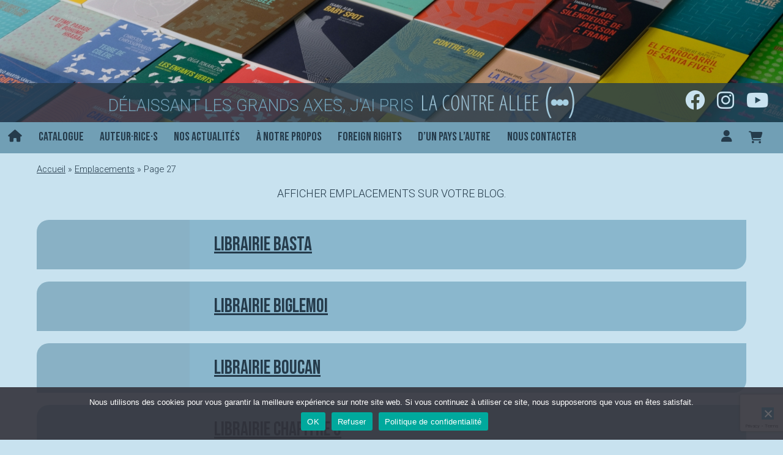

--- FILE ---
content_type: text/html; charset=UTF-8
request_url: https://lacontreallee.com/lieux/page/27/
body_size: 8106
content:
<!doctype html><html lang="fr-FR" ><head><meta charset="UTF-8" /><meta name="viewport" content="width=device-width, initial-scale=1" /><meta name='robots' content='index, follow, max-image-preview:large, max-snippet:-1, max-video-preview:-1' /><link media="all" href="https://lacontreallee.com/app/cache/autoptimize/css/autoptimize_66460bf590f52fbf5fdb6ace20a04a7a.css" rel="stylesheet"><link media="only screen and (max-width: 768px)" href="https://lacontreallee.com/app/cache/autoptimize/css/autoptimize_6fe211f8bb15af76999ce9135805d7af.css" rel="stylesheet"><link media="print" href="https://lacontreallee.com/app/cache/autoptimize/css/autoptimize_f637c8737ec7525695a5301f7a69ccd9.css" rel="stylesheet"><title>Emplacements Archive - Page 27 sur 61 - La contre allée</title><link rel="canonical" href="https://lacontreallee.com/lieux/page/27/" /><link rel="prev" href="https://lacontreallee.com/lieux/page/26/" /><link rel="next" href="https://lacontreallee.com/lieux/page/28/" /><meta property="og:locale" content="fr_FR" /><meta property="og:type" content="website" /><meta property="og:title" content="Emplacements Archive - Page 27 sur 61 - La contre allée" /><meta property="og:url" content="https://lacontreallee.com/lieux/" /><meta property="og:site_name" content="La contre allée" /><meta name="twitter:card" content="summary_large_image" /> <script type="application/ld+json" class="yoast-schema-graph">{"@context":"https://schema.org","@graph":[{"@type":"CollectionPage","@id":"https://lacontreallee.com/lieux/","url":"https://lacontreallee.com/lieux/page/27/","name":"Emplacements Archive - Page 27 sur 61 - La contre allée","isPartOf":{"@id":"https://lacontreallee.com/#website"},"breadcrumb":{"@id":"https://lacontreallee.com/lieux/page/27/#breadcrumb"},"inLanguage":"fr-FR"},{"@type":"BreadcrumbList","@id":"https://lacontreallee.com/lieux/page/27/#breadcrumb","itemListElement":[{"@type":"ListItem","position":1,"name":"Accueil","item":"https://lacontreallee.com/"},{"@type":"ListItem","position":2,"name":"Emplacements"}]},{"@type":"WebSite","@id":"https://lacontreallee.com/#website","url":"https://lacontreallee.com/","name":"La contre allée","description":"Délaissant les grands axes, j&#039;ai pris la contre allée","potentialAction":[{"@type":"SearchAction","target":{"@type":"EntryPoint","urlTemplate":"https://lacontreallee.com/?s={search_term_string}"},"query-input":{"@type":"PropertyValueSpecification","valueRequired":true,"valueName":"search_term_string"}}],"inLanguage":"fr-FR"}]}</script> <link rel='dns-prefetch' href='//fonts.googleapis.com' /><link rel='stylesheet' id='contreallee-fonts-css' href='https://fonts.googleapis.com/css2?family=Bebas+Neue&#038;family=Roboto:ital,wght@0,300;0,500;1,300&#038;display=swap' media='all' /> <script src="https://lacontreallee.com/wp-includes/js/jquery/jquery.min.js?ver=3.7.1" id="jquery-core-js"></script> <script defer src="https://lacontreallee.com/wp-includes/js/jquery/jquery-migrate.min.js?ver=3.4.1" id="jquery-migrate-js"></script> <script defer src="https://lacontreallee.com/wp-includes/js/jquery/ui/core.min.js?ver=1.13.3" id="jquery-ui-core-js"></script> <script defer src="https://lacontreallee.com/wp-includes/js/jquery/ui/mouse.min.js?ver=1.13.3" id="jquery-ui-mouse-js"></script> <script defer src="https://lacontreallee.com/wp-includes/js/jquery/ui/sortable.min.js?ver=1.13.3" id="jquery-ui-sortable-js"></script> <script defer src="https://lacontreallee.com/wp-includes/js/jquery/ui/datepicker.min.js?ver=1.13.3" id="jquery-ui-datepicker-js"></script> <script id="jquery-ui-datepicker-js-after">jQuery(function(jQuery){jQuery.datepicker.setDefaults({"closeText":"Fermer","currentText":"Aujourd\u2019hui","monthNames":["janvier","f\u00e9vrier","mars","avril","mai","juin","juillet","ao\u00fbt","septembre","octobre","novembre","d\u00e9cembre"],"monthNamesShort":["Jan","F\u00e9v","Mar","Avr","Mai","Juin","Juil","Ao\u00fbt","Sep","Oct","Nov","D\u00e9c"],"nextText":"Suivant","prevText":"Pr\u00e9c\u00e9dent","dayNames":["dimanche","lundi","mardi","mercredi","jeudi","vendredi","samedi"],"dayNamesShort":["dim","lun","mar","mer","jeu","ven","sam"],"dayNamesMin":["D","L","M","M","J","V","S"],"dateFormat":"d MM yy","firstDay":1,"isRTL":false});});
//# sourceURL=jquery-ui-datepicker-js-after</script> <script defer src="https://lacontreallee.com/wp-includes/js/jquery/ui/resizable.min.js?ver=1.13.3" id="jquery-ui-resizable-js"></script> <script defer src="https://lacontreallee.com/wp-includes/js/jquery/ui/draggable.min.js?ver=1.13.3" id="jquery-ui-draggable-js"></script> <script defer src="https://lacontreallee.com/wp-includes/js/jquery/ui/controlgroup.min.js?ver=1.13.3" id="jquery-ui-controlgroup-js"></script> <script defer src="https://lacontreallee.com/wp-includes/js/jquery/ui/checkboxradio.min.js?ver=1.13.3" id="jquery-ui-checkboxradio-js"></script> <script defer src="https://lacontreallee.com/wp-includes/js/jquery/ui/button.min.js?ver=1.13.3" id="jquery-ui-button-js"></script> <script defer src="https://lacontreallee.com/wp-includes/js/jquery/ui/dialog.min.js?ver=1.13.3" id="jquery-ui-dialog-js"></script> <script id="events-manager-js-extra">var EM = {"ajaxurl":"https://lacontreallee.com/wp-admin/admin-ajax.php","locationajaxurl":"https://lacontreallee.com/wp-admin/admin-ajax.php?action=locations_search","firstDay":"1","locale":"fr","dateFormat":"yy-mm-dd","ui_css":"https://lacontreallee.com/app/plugins/events-manager/includes/css/jquery-ui/build.min.css","show24hours":"1","is_ssl":"1","autocomplete_limit":"10","calendar":{"breakpoints":{"small":560,"medium":908,"large":false},"month_format":"M Y"},"phone":"","datepicker":{"format":"d/m/Y","locale":"fr"},"search":{"breakpoints":{"small":650,"medium":850,"full":false}},"url":"https://lacontreallee.com/app/plugins/events-manager","assets":{"input.em-uploader":{"js":{"em-uploader":{"url":"https://lacontreallee.com/app/plugins/events-manager/includes/js/em-uploader.js?v=7.2.3.1","event":"em_uploader_ready"}}},".em-event-editor":{"js":{"event-editor":{"url":"https://lacontreallee.com/app/plugins/events-manager/includes/js/events-manager-event-editor.js?v=7.2.3.1","event":"em_event_editor_ready"}},"css":{"event-editor":"https://lacontreallee.com/app/plugins/events-manager/includes/css/events-manager-event-editor.min.css?v=7.2.3.1"}},".em-recurrence-sets, .em-timezone":{"js":{"luxon":{"url":"luxon/luxon.js?v=7.2.3.1","event":"em_luxon_ready"}}},".em-booking-form, #em-booking-form, .em-booking-recurring, .em-event-booking-form":{"js":{"em-bookings":{"url":"https://lacontreallee.com/app/plugins/events-manager/includes/js/bookingsform.js?v=7.2.3.1","event":"em_booking_form_js_loaded"}}},"#em-opt-archetypes":{"js":{"archetypes":"https://lacontreallee.com/app/plugins/events-manager/includes/js/admin-archetype-editor.js?v=7.2.3.1","archetypes_ms":"https://lacontreallee.com/app/plugins/events-manager/includes/js/admin-archetypes.js?v=7.2.3.1","qs":"qs/qs.js?v=7.2.3.1"}}},"cached":"","google_maps_api":"AIzaSyBcZRfvx4MKU59BAwYO3L66UeY6IdS7h4M","txt_search":"Recherche","txt_searching":"Recherche en cours\u2026","txt_loading":"Chargement en cours\u2026"};
//# sourceURL=events-manager-js-extra</script> <script defer src="https://lacontreallee.com/app/cache/autoptimize/js/autoptimize_single_e59ac455d04cd56f9a7d75fe9765329a.js?ver=7.2.3.1" id="events-manager-js"></script> <script defer src="https://lacontreallee.com/app/cache/autoptimize/js/autoptimize_single_207b5636345357bb3674978427292bed.js?ver=7.2.3.1" id="em-flatpickr-localization-js"></script> <script src="https://lacontreallee.com/app/plugins/woocommerce/assets/js/jquery-blockui/jquery.blockUI.min.js?ver=2.7.0-wc.10.4.3" id="wc-jquery-blockui-js" defer data-wp-strategy="defer"></script> <script id="wc-add-to-cart-js-extra">var wc_add_to_cart_params = {"ajax_url":"/wp-admin/admin-ajax.php","wc_ajax_url":"/?wc-ajax=%%endpoint%%","i18n_view_cart":"Voir le panier","cart_url":"https://lacontreallee.com/panier/","is_cart":"","cart_redirect_after_add":"no"};
//# sourceURL=wc-add-to-cart-js-extra</script> <script src="https://lacontreallee.com/app/plugins/woocommerce/assets/js/frontend/add-to-cart.min.js?ver=10.4.3" id="wc-add-to-cart-js" defer data-wp-strategy="defer"></script> <script src="https://lacontreallee.com/app/plugins/woocommerce/assets/js/js-cookie/js.cookie.min.js?ver=2.1.4-wc.10.4.3" id="wc-js-cookie-js" defer data-wp-strategy="defer"></script> <script id="woocommerce-js-extra">var woocommerce_params = {"ajax_url":"/wp-admin/admin-ajax.php","wc_ajax_url":"/?wc-ajax=%%endpoint%%","i18n_password_show":"Afficher le mot de passe","i18n_password_hide":"Masquer le mot de passe"};
//# sourceURL=woocommerce-js-extra</script> <script src="https://lacontreallee.com/app/plugins/woocommerce/assets/js/frontend/woocommerce.min.js?ver=10.4.3" id="woocommerce-js" defer data-wp-strategy="defer"></script> <script defer id="twenty-twenty-one-ie11-polyfills-js-after">( Element.prototype.matches && Element.prototype.closest && window.NodeList && NodeList.prototype.forEach ) || document.write( '<script defer src="https://lacontreallee.com/app/cache/autoptimize/js/autoptimize_single_a32ca91d60e1f56ebb9c3a93a5f1ff30.js?ver=1.0"></scr' + 'ipt>' );
//# sourceURL=twenty-twenty-one-ie11-polyfills-js-after</script> <script src="https://lacontreallee.com/app/cache/autoptimize/js/autoptimize_single_82904a8572460b5b8f59609109a68780.js?ver=1.0" id="twenty-twenty-one-primary-navigation-script-js" defer data-wp-strategy="defer"></script> <link rel="https://api.w.org/" href="https://lacontreallee.com/wp-json/" /> <noscript><style>.woocommerce-product-gallery{ opacity: 1 !important; }</style></noscript><link rel="apple-touch-icon" sizes="180x180" href="/apple-touch-icon.png"><link rel="icon" type="image/png" sizes="32x32" href="/favicon-32x32.png"><link rel="icon" type="image/png" sizes="16x16" href="/favicon-16x16.png"><link rel="manifest" href="/site.webmanifest"><link rel="mask-icon" href="/safari-pinned-tab.svg" color="#5bbad5"><meta name="msapplication-TileColor" content="#2b5797"><meta name="theme-color" content="#ffffff"></head><body class="archive paged post-type-archive post-type-archive-location wp-embed-responsive paged-27 post-type-paged-27 wp-theme-twentytwentyone wp-child-theme-lacontreallee theme-twentytwentyone cookies-not-set woocommerce-no-js is-light-theme no-js hfeed has-main-navigation"><div id="page" class="site"> <a class="skip-link screen-reader-text" href="#content">Aller au contenu</a><header id="masthead" class="site-header has-title-and-tagline has-menu" role="banner"><div class="site-branding"> <a href="https://lacontreallee.com/" class="bkgimg"><img src="https://lacontreallee.com/app/themes/lacontreallee/img/header.jpg" /></a><div class="site-description"><div class="container"> <span class="description">Délaissant les grands axes, j&#039;ai pris </span> <img src="https://lacontreallee.com/app/themes/lacontreallee/img/lacontreallee_logo.png" alt="La contre allée" /><div id="social"> <a href="https://www.facebook.com/lacontreallee/" target="facebook"><i class="fab fa-facebook"></i></a> <a href="https://www.instagram.com/la_contre_allee" target="instagram"><i class="fab fa-instagram"></i></a> <a href="https://www.youtube.com/channel/UCw_2o9QqwYiynwq0bhcuLOg" target="youtube"><i class="fab fa-youtube"></i></a></div></div></div></div><nav id="site-navigation" class="primary-navigation" role="navigation" aria-label="Menu principal"><div class="menu-button-container"> <button id="primary-mobile-menu" class="button" aria-controls="primary-menu-list" aria-expanded="false"> <span class="dropdown-icon open"> <i class="fas fa-bars"></i> </span> <span class="dropdown-icon close"> <i class="fas fa-times"></i> </span> </button></div><div class="primary-menu-container"><ul id="primary-menu-list" class="menu-wrapper"><li class="menu-item desktop"><a href="https://lacontreallee.com" class="back-home"><i class="fas fa-home"></i></a></li><li class="menu-item mobile"><a href="https://lacontreallee.com" class="back-home">Accueil</a></li><li id="menu-item-4796" class="menu-item menu-item-type-post_type menu-item-object-page menu-item-4796"><a href="https://lacontreallee.com/catalogue/">Catalogue</a></li><li id="menu-item-4797" class="menu-item menu-item-type-custom menu-item-object-custom menu-item-4797"><a href="/auteurs">Auteur·rice·s</a></li><li id="menu-item-5843" class="menu-item menu-item-type-post_type menu-item-object-page menu-item-5843"><a href="https://lacontreallee.com/actualites/">Nos actualités</a></li><li id="menu-item-5651" class="menu-item menu-item-type-post_type menu-item-object-page menu-item-5651"><a href="https://lacontreallee.com/a-notre-propos/">À notre propos</a></li><li id="menu-item-4798" class="menu-item menu-item-type-post_type menu-item-object-page menu-item-4798"><a href="https://lacontreallee.com/foreign-rights/">Foreign rights</a></li><li id="menu-item-5657" class="menu-item menu-item-type-post_type menu-item-object-page menu-item-5657"><a href="https://lacontreallee.com/dun-pays-lautre/">D’un pays l’autre</a></li><li id="menu-item-5649" class="menu-item menu-item-type-post_type menu-item-object-page menu-item-5649"><a href="https://lacontreallee.com/nous-contacter/">Nous contacter</a></li><li class="menu-item user desktop"><a class="account" href="https://lacontreallee.com/mon-compte/" title="Mon compte"><i class="fas fa-user"></i></a></li><li class="menu-item user mobile"><a class="account" href="https://lacontreallee.com/mon-compte/" title="Mon compte">Compte utilisateur</a></li><li class="menu-item cart desktop"> <a class="menu-item cart-contents" href="https://lacontreallee.com/panier/" title="Panier"> </a></li><li class="menu-item cart mobile"><a class="cart" href="https://lacontreallee.com/mon-compte/cart/" title="Mon compte">Panier</a></li><li class="social mobile"> <a href="https://www.facebook.com/lacontreallee/" target="facebook"><i class="fab fa-facebook"></i></a> <a href="https://www.instagram.com/la_contre_allee" target="instagram"><i class="fab fa-instagram"></i></a> <a href="https://www.youtube.com/channel/UCw_2o9QqwYiynwq0bhcuLOg" target="youtube"><i class="fab fa-youtube"></i></a></li></ul></div></nav></header><div id="content" class="site-content"><div id="primary" class="content-area"><main id="main" class="site-main" role="main"><p id="breadcrumbs"><span><span><a href="https://lacontreallee.com/">Accueil</a></span> » <span><a href="https://lacontreallee.com/lieux/">Emplacements</a></span> » <span class="breadcrumb_last" aria-current="page">Page 27</span></span></p><header class="page-header alignwide"><h1 class="page-title"></h1><div class="archive-description"><p>Afficher emplacements sur votre blog.</p></div></header><article id="post-15695" class="light blr post-15695 location type-location status-publish hentry entry"><div class="image" class="btop"> <img src="" class="attachment-couve size-couve" /></div><div class="content"><h2><a href="https://lacontreallee.com/lieux/librairie-basta-2/">Librairie Basta</a></h2></div></article><article id="post-12498" class="light blr post-12498 location type-location status-publish hentry entry"><div class="image" class="btop"> <img src="" class="attachment-couve size-couve" /></div><div class="content"><h2><a href="https://lacontreallee.com/lieux/librairie-biglemoi/">Librairie Biglemoi</a></h2></div></article><article id="post-14782" class="light blr post-14782 location type-location status-publish hentry entry"><div class="image" class="btop"> <img src="" class="attachment-couve size-couve" /></div><div class="content"><h2><a href="https://lacontreallee.com/lieux/librairie-boucan/">Librairie Boucan</a></h2></div></article><article id="post-13801" class="light blr post-13801 location type-location status-publish hentry entry"><div class="image" class="btop"> <img src="" class="attachment-couve size-couve" /></div><div class="content"><h2><a href="https://lacontreallee.com/lieux/librairie-chapitre-3/">librairie Chapitre 3</a></h2></div></article><article id="post-5633" class="light blr post-5633 location type-location status-publish hentry entry"><div class="image" class="btop"> <img src="" class="attachment-couve size-couve" /></div><div class="content"><h2><a href="https://lacontreallee.com/lieux/librairie-chroniques/">Librairie Chroniques</a></h2></div></article><article id="post-9381" class="light blr post-9381 location type-location status-publish hentry entry"><div class="image" class="btop"> <img src="" class="attachment-couve size-couve" /></div><div class="content"><h2><a href="https://lacontreallee.com/lieux/librairie-coiffard/">Librairie Coiffard</a></h2></div></article><article id="post-14571" class="light blr post-14571 location type-location status-publish hentry entry"><div class="image" class="btop"> <img src="" class="attachment-couve size-couve" /></div><div class="content"><h2><a href="https://lacontreallee.com/lieux/librairie-comment-dire/">Librairie Comment Dire</a></h2></div></article><article id="post-15072" class="light blr post-15072 location type-location status-publish hentry entry"><div class="image" class="btop"> <img src="" class="attachment-couve size-couve" /></div><div class="content"><h2><a href="https://lacontreallee.com/lieux/librairie-dans-la-foret/">Librairie Dans la forêt</a></h2></div></article><article id="post-16296" class="light blr post-16296 location type-location status-publish hentry entry"><div class="image" class="btop"> <img src="" class="attachment-couve size-couve" /></div><div class="content"><h2><a href="https://lacontreallee.com/lieux/librairie-de-fil-en-page/">Librairie De Fil en Page</a></h2></div></article><article id="post-5591" class="light blr post-5591 location type-location status-publish hentry entry"><div class="image" class="btop"> <img src="" class="attachment-couve size-couve" /></div><div class="content"><h2><a href="https://lacontreallee.com/lieux/librairie-de-langle-rouge/">Librairie de l&rsquo;Angle Rouge</a></h2></div></article><nav class="navigation pagination" aria-label="Pagination des publications"><h2 class="screen-reader-text">Pagination des publications</h2><div class="nav-links"><a aria-label="Page 1" class="page-numbers" href="https://lacontreallee.com/lieux/"> 1</a> <span class="page-numbers dots">…</span> <a aria-label="Page 19" class="page-numbers" href="https://lacontreallee.com/lieux/page/19/"> 19</a> <a aria-label="Page 20" class="page-numbers" href="https://lacontreallee.com/lieux/page/20/"> 20</a> <a aria-label="Page 21" class="page-numbers" href="https://lacontreallee.com/lieux/page/21/"> 21</a> <a aria-label="Page 22" class="page-numbers" href="https://lacontreallee.com/lieux/page/22/"> 22</a> <a aria-label="Page 23" class="page-numbers" href="https://lacontreallee.com/lieux/page/23/"> 23</a> <a aria-label="Page 24" class="page-numbers" href="https://lacontreallee.com/lieux/page/24/"> 24</a> <a aria-label="Page 25" class="page-numbers" href="https://lacontreallee.com/lieux/page/25/"> 25</a> <a aria-label="Page 26" class="page-numbers" href="https://lacontreallee.com/lieux/page/26/"> 26</a> <span aria-label="Page 27" aria-current="page" class="page-numbers current"> 27</span> <a aria-label="Page 28" class="page-numbers" href="https://lacontreallee.com/lieux/page/28/"> 28</a> <a aria-label="Page 29" class="page-numbers" href="https://lacontreallee.com/lieux/page/29/"> 29</a> <a aria-label="Page 30" class="page-numbers" href="https://lacontreallee.com/lieux/page/30/"> 30</a> <a aria-label="Page 31" class="page-numbers" href="https://lacontreallee.com/lieux/page/31/"> 31</a> <a aria-label="Page 32" class="page-numbers" href="https://lacontreallee.com/lieux/page/32/"> 32</a> <a aria-label="Page 33" class="page-numbers" href="https://lacontreallee.com/lieux/page/33/"> 33</a> <a aria-label="Page 34" class="page-numbers" href="https://lacontreallee.com/lieux/page/34/"> 34</a> <a aria-label="Page 35" class="page-numbers" href="https://lacontreallee.com/lieux/page/35/"> 35</a> <span class="page-numbers dots">…</span> <a aria-label="Page 61" class="page-numbers" href="https://lacontreallee.com/lieux/page/61/"> 61</a></div></nav></main></div></div></div><div class="semi"><div class="utility widget-area"><aside class="footermenu"><div class="primary-menu-container"><ul id="primary-menu-list" class="menu-wrapper"><li class="menu-item"><a href="https://lacontreallee.com" class="back-home">Accueil</a></li><li class="menu-item menu-item-type-post_type menu-item-object-page menu-item-4796"><a href="https://lacontreallee.com/catalogue/">Catalogue</a></li><li class="menu-item menu-item-type-custom menu-item-object-custom menu-item-4797"><a href="/auteurs">Auteur·rice·s</a></li><li class="menu-item menu-item-type-post_type menu-item-object-page menu-item-5843"><a href="https://lacontreallee.com/actualites/">Nos actualités</a></li><li class="menu-item menu-item-type-post_type menu-item-object-page menu-item-5651"><a href="https://lacontreallee.com/a-notre-propos/">À notre propos</a></li><li class="menu-item menu-item-type-post_type menu-item-object-page menu-item-4798"><a href="https://lacontreallee.com/foreign-rights/">Foreign rights</a></li><li class="menu-item menu-item-type-post_type menu-item-object-page menu-item-5657"><a href="https://lacontreallee.com/dun-pays-lautre/">D’un pays l’autre</a></li><li class="menu-item menu-item-type-post_type menu-item-object-page menu-item-5649"><a href="https://lacontreallee.com/nous-contacter/">Nous contacter</a></li><li class="menu-item user"><a class="account" href="https://lacontreallee.com/mon-compte/" title="Mon compte">Compte utilisateur</a></li><li class="menu-item cart"><a class="cart" href="https://lacontreallee.com/mon-compte/cart/" title="Mon compte">Panier</a></li></ul></div></aside><aside class="middle"><div class="social"> <a href="https://www.facebook.com/lacontreallee/" target="facebook"><i class="fab fa-facebook"></i></a> <a href="https://www.instagram.com/la_contre_allee" target="instagram"><i class="fab fa-instagram"></i></a> <a href="https://www.youtube.com/channel/UCw_2o9QqwYiynwq0bhcuLOg" target="youtube"><i class="fab fa-youtube"></i></a></div><form id="searchform" class="customform" method="get" action="https://lacontreallee.com/"> <input type="text" class="search-field" name="s" placeholder="Rechercher sur le site" value=""> <input type="hidden" name="post_type[]" value="post" /> <input type="hidden" name="post_type[]" value="event" /> <input type="hidden" name="post_type[]" value="product" /> <input type="hidden" name="post_type[]" value="auteur" /> <button type="submit"><i class="fas fa-search"></i></button></form></aside><aside class="creditnews"><div class="credit" role="contentinfo"> Le crédit de la photo d'en-tête revient à Claire Fasulo. La citation en en-tête est issue de la chanson <i>Aucun Express</i> d'Alain Bashung, paroles de Jean Fauque.</div><div class="newsletter"><h4>Pour ne rien manquer<br/> Inscrivez-vous à la newsletter !</h4><div id="mc_embed_signup"><form id="mc-embedded-subscribe-form" class="validate customform" action="//lacontreallee.us15.list-manage.com/subscribe/post?u=af6b83a3f1b55f2892156d878&amp;id=4272029746" method="post" name="mc-embedded-subscribe-form" target="_blank"><div id="mc_embed_signup_scroll"><div class="mc-field-group"><input id="mce-EMAIL" class="required email" name="EMAIL" type="email" placeholder="Indiquez votre adresse mail" /><button id="mc-embedded-subscribe" class="button" name="subscribe" type="submit"><i class="fas fa-check"></i></button></div><div id="mce-responses" class="clear"><div id="mce-error-response" class="response" style="display: none;"></div><div id="mce-success-response" class="response" style="display: none;"></div></div><div style="position: absolute; left: -5000px;" aria-hidden="true"><input tabindex="-1" name="b_af6b83a3f1b55f2892156d878_4272029746" type="text" /></div></div></form></div> <script defer src="//s3.amazonaws.com/downloads.mailchimp.com/js/mc-validate.js" type="text/javascript"></script><script type="text/javascript">(function($) {window.fnames = new Array(); window.ftypes = new Array();fnames[0]='EMAIL';ftypes[0]='email';fnames[1]='FNAME';ftypes[1]='text';fnames[2]='LNAME';ftypes[2]='text';}(jQuery));var $mcj = jQuery.noConflict(true);</script> </div></aside></div></div><footer id="colophon" class="dark" role="contentinfo"> <a href="https://lacontreallee.com/cgu-cgv/">Conditions générales de vente</a> <a href="#">©2021 La contre allée</a> <a href="https://lacontreallee.com/mentions-legales/">Mentions légales</a></footer> <script type="speculationrules">{"prefetch":[{"source":"document","where":{"and":[{"href_matches":"/*"},{"not":{"href_matches":["/wp-*.php","/wp-admin/*","/media/*","/app/*","/app/plugins/*","/app/themes/lacontreallee/*","/app/themes/twentytwentyone/*","/*\\?(.+)"]}},{"not":{"selector_matches":"a[rel~=\"nofollow\"]"}},{"not":{"selector_matches":".no-prefetch, .no-prefetch a"}}]},"eagerness":"conservative"}]}</script> <script type="text/javascript">(function() {
				let targetObjectName = 'EM';
				if ( typeof window[targetObjectName] === 'object' && window[targetObjectName] !== null ) {
					Object.assign( window[targetObjectName], []);
				} else {
					console.warn( 'Could not merge extra data: window.' + targetObjectName + ' not found or not an object.' );
				}
			})();</script> <script>document.body.classList.remove('no-js');
//# sourceURL=twenty_twenty_one_supports_js</script> <script>if ( -1 !== navigator.userAgent.indexOf('MSIE') || -1 !== navigator.appVersion.indexOf('Trident/') ) {
			document.body.classList.add('is-IE');
		}
	//# sourceURL=twentytwentyone_add_ie_class</script> <script>(function () {
			var c = document.body.className;
			c = c.replace(/woocommerce-no-js/, 'woocommerce-js');
			document.body.className = c;
		})();</script> <script src="https://lacontreallee.com/wp-includes/js/dist/hooks.min.js?ver=dd5603f07f9220ed27f1" id="wp-hooks-js"></script> <script src="https://lacontreallee.com/wp-includes/js/dist/i18n.min.js?ver=c26c3dc7bed366793375" id="wp-i18n-js"></script> <script id="wp-i18n-js-after">wp.i18n.setLocaleData( { 'text direction\u0004ltr': [ 'ltr' ] } );
//# sourceURL=wp-i18n-js-after</script> <script defer src="https://lacontreallee.com/app/cache/autoptimize/js/autoptimize_single_96e7dc3f0e8559e4a3f3ca40b17ab9c3.js?ver=6.1.4" id="swv-js"></script> <script id="contact-form-7-js-translations">( function( domain, translations ) {
	var localeData = translations.locale_data[ domain ] || translations.locale_data.messages;
	localeData[""].domain = domain;
	wp.i18n.setLocaleData( localeData, domain );
} )( "contact-form-7", {"translation-revision-date":"2025-02-06 12:02:14+0000","generator":"GlotPress\/4.0.1","domain":"messages","locale_data":{"messages":{"":{"domain":"messages","plural-forms":"nplurals=2; plural=n > 1;","lang":"fr"},"This contact form is placed in the wrong place.":["Ce formulaire de contact est plac\u00e9 dans un mauvais endroit."],"Error:":["Erreur\u00a0:"]}},"comment":{"reference":"includes\/js\/index.js"}} );
//# sourceURL=contact-form-7-js-translations</script> <script id="contact-form-7-js-before">var wpcf7 = {
    "api": {
        "root": "https:\/\/lacontreallee.com\/wp-json\/",
        "namespace": "contact-form-7\/v1"
    }
};
//# sourceURL=contact-form-7-js-before</script> <script defer src="https://lacontreallee.com/app/cache/autoptimize/js/autoptimize_single_2912c657d0592cc532dff73d0d2ce7bb.js?ver=6.1.4" id="contact-form-7-js"></script> <script id="cookie-notice-front-js-before">var cnArgs = {"ajaxUrl":"https:\/\/lacontreallee.com\/wp-admin\/admin-ajax.php","nonce":"6f0c476bb6","hideEffect":"fade","position":"bottom","onScroll":false,"onScrollOffset":100,"onClick":false,"cookieName":"cookie_notice_accepted","cookieTime":31536000,"cookieTimeRejected":604800,"globalCookie":false,"redirection":false,"cache":false,"revokeCookies":false,"revokeCookiesOpt":"automatic"};

//# sourceURL=cookie-notice-front-js-before</script> <script defer src="https://lacontreallee.com/app/plugins/cookie-notice/js/front.min.js?ver=2.5.11" id="cookie-notice-front-js"></script> <script defer src="https://lacontreallee.com/app/cache/autoptimize/js/autoptimize_single_45ff2f431a299bff78e7aeecc30d4f0d.js?ver=1.0" id="twenty-twenty-one-responsive-embeds-script-js"></script> <script defer src="https://lacontreallee.com/app/plugins/woocommerce/assets/js/sourcebuster/sourcebuster.min.js?ver=10.4.3" id="sourcebuster-js-js"></script> <script id="wc-order-attribution-js-extra">var wc_order_attribution = {"params":{"lifetime":1.0e-5,"session":30,"base64":false,"ajaxurl":"https://lacontreallee.com/wp-admin/admin-ajax.php","prefix":"wc_order_attribution_","allowTracking":true},"fields":{"source_type":"current.typ","referrer":"current_add.rf","utm_campaign":"current.cmp","utm_source":"current.src","utm_medium":"current.mdm","utm_content":"current.cnt","utm_id":"current.id","utm_term":"current.trm","utm_source_platform":"current.plt","utm_creative_format":"current.fmt","utm_marketing_tactic":"current.tct","session_entry":"current_add.ep","session_start_time":"current_add.fd","session_pages":"session.pgs","session_count":"udata.vst","user_agent":"udata.uag"}};
//# sourceURL=wc-order-attribution-js-extra</script> <script defer src="https://lacontreallee.com/app/plugins/woocommerce/assets/js/frontend/order-attribution.min.js?ver=10.4.3" id="wc-order-attribution-js"></script> <script defer src="https://www.google.com/recaptcha/api.js?render=6LfEjyIcAAAAADDD4VySwCZ5yOsSKFRi4cK6Suyq&amp;ver=3.0" id="google-recaptcha-js"></script> <script src="https://lacontreallee.com/wp-includes/js/dist/vendor/wp-polyfill.min.js?ver=3.15.0" id="wp-polyfill-js"></script> <script id="wpcf7-recaptcha-js-before">var wpcf7_recaptcha = {
    "sitekey": "6LfEjyIcAAAAADDD4VySwCZ5yOsSKFRi4cK6Suyq",
    "actions": {
        "homepage": "homepage",
        "contactform": "contactform"
    }
};
//# sourceURL=wpcf7-recaptcha-js-before</script> <script defer src="https://lacontreallee.com/app/cache/autoptimize/js/autoptimize_single_ec0187677793456f98473f49d9e9b95f.js?ver=6.1.4" id="wpcf7-recaptcha-js"></script> <script defer src="https://lacontreallee.com/app/plugins/fancybox3/jquery.fancybox.min.js?ver=6.9" id="fancybox-js"></script> <script defer src="https://lacontreallee.com/app/themes/lacontreallee/slick/slick.min.js?ver=6.9" id="slick-js"></script> <script defer src="https://lacontreallee.com/app/cache/autoptimize/js/autoptimize_single_e30d6ddc5afc6bb5c935eb4bafd3eb35.js?ver=6.9" id="script-js"></script> <div id="cookie-notice" role="dialog" class="cookie-notice-hidden cookie-revoke-hidden cn-position-bottom" aria-label="Cookie Notice" style="background-color: rgba(50,50,58,0.9);"><div class="cookie-notice-container" style="color: #fff"><span id="cn-notice-text" class="cn-text-container">Nous utilisons des cookies pour vous garantir la meilleure expérience sur notre site web. Si vous continuez à utiliser ce site, nous supposerons que vous en êtes satisfait.</span><span id="cn-notice-buttons" class="cn-buttons-container"><button id="cn-accept-cookie" data-cookie-set="accept" class="cn-set-cookie cn-button" aria-label="OK" style="background-color: #00a99d">OK</button><button id="cn-refuse-cookie" data-cookie-set="refuse" class="cn-set-cookie cn-button" aria-label="Refuser" style="background-color: #00a99d">Refuser</button><button data-link-url="https://lacontreallee.com/mentions-legales/" data-link-target="_blank" id="cn-more-info" class="cn-more-info cn-button" aria-label="Politique de confidentialité" style="background-color: #00a99d">Politique de confidentialité</button></span><button type="button" id="cn-close-notice" data-cookie-set="accept" class="cn-close-icon" aria-label="Refuser"></button></div></div></body></html>

--- FILE ---
content_type: text/html; charset=utf-8
request_url: https://www.google.com/recaptcha/api2/anchor?ar=1&k=6LfEjyIcAAAAADDD4VySwCZ5yOsSKFRi4cK6Suyq&co=aHR0cHM6Ly9sYWNvbnRyZWFsbGVlLmNvbTo0NDM.&hl=en&v=PoyoqOPhxBO7pBk68S4YbpHZ&size=invisible&anchor-ms=20000&execute-ms=30000&cb=atsrt71vftjo
body_size: 48756
content:
<!DOCTYPE HTML><html dir="ltr" lang="en"><head><meta http-equiv="Content-Type" content="text/html; charset=UTF-8">
<meta http-equiv="X-UA-Compatible" content="IE=edge">
<title>reCAPTCHA</title>
<style type="text/css">
/* cyrillic-ext */
@font-face {
  font-family: 'Roboto';
  font-style: normal;
  font-weight: 400;
  font-stretch: 100%;
  src: url(//fonts.gstatic.com/s/roboto/v48/KFO7CnqEu92Fr1ME7kSn66aGLdTylUAMa3GUBHMdazTgWw.woff2) format('woff2');
  unicode-range: U+0460-052F, U+1C80-1C8A, U+20B4, U+2DE0-2DFF, U+A640-A69F, U+FE2E-FE2F;
}
/* cyrillic */
@font-face {
  font-family: 'Roboto';
  font-style: normal;
  font-weight: 400;
  font-stretch: 100%;
  src: url(//fonts.gstatic.com/s/roboto/v48/KFO7CnqEu92Fr1ME7kSn66aGLdTylUAMa3iUBHMdazTgWw.woff2) format('woff2');
  unicode-range: U+0301, U+0400-045F, U+0490-0491, U+04B0-04B1, U+2116;
}
/* greek-ext */
@font-face {
  font-family: 'Roboto';
  font-style: normal;
  font-weight: 400;
  font-stretch: 100%;
  src: url(//fonts.gstatic.com/s/roboto/v48/KFO7CnqEu92Fr1ME7kSn66aGLdTylUAMa3CUBHMdazTgWw.woff2) format('woff2');
  unicode-range: U+1F00-1FFF;
}
/* greek */
@font-face {
  font-family: 'Roboto';
  font-style: normal;
  font-weight: 400;
  font-stretch: 100%;
  src: url(//fonts.gstatic.com/s/roboto/v48/KFO7CnqEu92Fr1ME7kSn66aGLdTylUAMa3-UBHMdazTgWw.woff2) format('woff2');
  unicode-range: U+0370-0377, U+037A-037F, U+0384-038A, U+038C, U+038E-03A1, U+03A3-03FF;
}
/* math */
@font-face {
  font-family: 'Roboto';
  font-style: normal;
  font-weight: 400;
  font-stretch: 100%;
  src: url(//fonts.gstatic.com/s/roboto/v48/KFO7CnqEu92Fr1ME7kSn66aGLdTylUAMawCUBHMdazTgWw.woff2) format('woff2');
  unicode-range: U+0302-0303, U+0305, U+0307-0308, U+0310, U+0312, U+0315, U+031A, U+0326-0327, U+032C, U+032F-0330, U+0332-0333, U+0338, U+033A, U+0346, U+034D, U+0391-03A1, U+03A3-03A9, U+03B1-03C9, U+03D1, U+03D5-03D6, U+03F0-03F1, U+03F4-03F5, U+2016-2017, U+2034-2038, U+203C, U+2040, U+2043, U+2047, U+2050, U+2057, U+205F, U+2070-2071, U+2074-208E, U+2090-209C, U+20D0-20DC, U+20E1, U+20E5-20EF, U+2100-2112, U+2114-2115, U+2117-2121, U+2123-214F, U+2190, U+2192, U+2194-21AE, U+21B0-21E5, U+21F1-21F2, U+21F4-2211, U+2213-2214, U+2216-22FF, U+2308-230B, U+2310, U+2319, U+231C-2321, U+2336-237A, U+237C, U+2395, U+239B-23B7, U+23D0, U+23DC-23E1, U+2474-2475, U+25AF, U+25B3, U+25B7, U+25BD, U+25C1, U+25CA, U+25CC, U+25FB, U+266D-266F, U+27C0-27FF, U+2900-2AFF, U+2B0E-2B11, U+2B30-2B4C, U+2BFE, U+3030, U+FF5B, U+FF5D, U+1D400-1D7FF, U+1EE00-1EEFF;
}
/* symbols */
@font-face {
  font-family: 'Roboto';
  font-style: normal;
  font-weight: 400;
  font-stretch: 100%;
  src: url(//fonts.gstatic.com/s/roboto/v48/KFO7CnqEu92Fr1ME7kSn66aGLdTylUAMaxKUBHMdazTgWw.woff2) format('woff2');
  unicode-range: U+0001-000C, U+000E-001F, U+007F-009F, U+20DD-20E0, U+20E2-20E4, U+2150-218F, U+2190, U+2192, U+2194-2199, U+21AF, U+21E6-21F0, U+21F3, U+2218-2219, U+2299, U+22C4-22C6, U+2300-243F, U+2440-244A, U+2460-24FF, U+25A0-27BF, U+2800-28FF, U+2921-2922, U+2981, U+29BF, U+29EB, U+2B00-2BFF, U+4DC0-4DFF, U+FFF9-FFFB, U+10140-1018E, U+10190-1019C, U+101A0, U+101D0-101FD, U+102E0-102FB, U+10E60-10E7E, U+1D2C0-1D2D3, U+1D2E0-1D37F, U+1F000-1F0FF, U+1F100-1F1AD, U+1F1E6-1F1FF, U+1F30D-1F30F, U+1F315, U+1F31C, U+1F31E, U+1F320-1F32C, U+1F336, U+1F378, U+1F37D, U+1F382, U+1F393-1F39F, U+1F3A7-1F3A8, U+1F3AC-1F3AF, U+1F3C2, U+1F3C4-1F3C6, U+1F3CA-1F3CE, U+1F3D4-1F3E0, U+1F3ED, U+1F3F1-1F3F3, U+1F3F5-1F3F7, U+1F408, U+1F415, U+1F41F, U+1F426, U+1F43F, U+1F441-1F442, U+1F444, U+1F446-1F449, U+1F44C-1F44E, U+1F453, U+1F46A, U+1F47D, U+1F4A3, U+1F4B0, U+1F4B3, U+1F4B9, U+1F4BB, U+1F4BF, U+1F4C8-1F4CB, U+1F4D6, U+1F4DA, U+1F4DF, U+1F4E3-1F4E6, U+1F4EA-1F4ED, U+1F4F7, U+1F4F9-1F4FB, U+1F4FD-1F4FE, U+1F503, U+1F507-1F50B, U+1F50D, U+1F512-1F513, U+1F53E-1F54A, U+1F54F-1F5FA, U+1F610, U+1F650-1F67F, U+1F687, U+1F68D, U+1F691, U+1F694, U+1F698, U+1F6AD, U+1F6B2, U+1F6B9-1F6BA, U+1F6BC, U+1F6C6-1F6CF, U+1F6D3-1F6D7, U+1F6E0-1F6EA, U+1F6F0-1F6F3, U+1F6F7-1F6FC, U+1F700-1F7FF, U+1F800-1F80B, U+1F810-1F847, U+1F850-1F859, U+1F860-1F887, U+1F890-1F8AD, U+1F8B0-1F8BB, U+1F8C0-1F8C1, U+1F900-1F90B, U+1F93B, U+1F946, U+1F984, U+1F996, U+1F9E9, U+1FA00-1FA6F, U+1FA70-1FA7C, U+1FA80-1FA89, U+1FA8F-1FAC6, U+1FACE-1FADC, U+1FADF-1FAE9, U+1FAF0-1FAF8, U+1FB00-1FBFF;
}
/* vietnamese */
@font-face {
  font-family: 'Roboto';
  font-style: normal;
  font-weight: 400;
  font-stretch: 100%;
  src: url(//fonts.gstatic.com/s/roboto/v48/KFO7CnqEu92Fr1ME7kSn66aGLdTylUAMa3OUBHMdazTgWw.woff2) format('woff2');
  unicode-range: U+0102-0103, U+0110-0111, U+0128-0129, U+0168-0169, U+01A0-01A1, U+01AF-01B0, U+0300-0301, U+0303-0304, U+0308-0309, U+0323, U+0329, U+1EA0-1EF9, U+20AB;
}
/* latin-ext */
@font-face {
  font-family: 'Roboto';
  font-style: normal;
  font-weight: 400;
  font-stretch: 100%;
  src: url(//fonts.gstatic.com/s/roboto/v48/KFO7CnqEu92Fr1ME7kSn66aGLdTylUAMa3KUBHMdazTgWw.woff2) format('woff2');
  unicode-range: U+0100-02BA, U+02BD-02C5, U+02C7-02CC, U+02CE-02D7, U+02DD-02FF, U+0304, U+0308, U+0329, U+1D00-1DBF, U+1E00-1E9F, U+1EF2-1EFF, U+2020, U+20A0-20AB, U+20AD-20C0, U+2113, U+2C60-2C7F, U+A720-A7FF;
}
/* latin */
@font-face {
  font-family: 'Roboto';
  font-style: normal;
  font-weight: 400;
  font-stretch: 100%;
  src: url(//fonts.gstatic.com/s/roboto/v48/KFO7CnqEu92Fr1ME7kSn66aGLdTylUAMa3yUBHMdazQ.woff2) format('woff2');
  unicode-range: U+0000-00FF, U+0131, U+0152-0153, U+02BB-02BC, U+02C6, U+02DA, U+02DC, U+0304, U+0308, U+0329, U+2000-206F, U+20AC, U+2122, U+2191, U+2193, U+2212, U+2215, U+FEFF, U+FFFD;
}
/* cyrillic-ext */
@font-face {
  font-family: 'Roboto';
  font-style: normal;
  font-weight: 500;
  font-stretch: 100%;
  src: url(//fonts.gstatic.com/s/roboto/v48/KFO7CnqEu92Fr1ME7kSn66aGLdTylUAMa3GUBHMdazTgWw.woff2) format('woff2');
  unicode-range: U+0460-052F, U+1C80-1C8A, U+20B4, U+2DE0-2DFF, U+A640-A69F, U+FE2E-FE2F;
}
/* cyrillic */
@font-face {
  font-family: 'Roboto';
  font-style: normal;
  font-weight: 500;
  font-stretch: 100%;
  src: url(//fonts.gstatic.com/s/roboto/v48/KFO7CnqEu92Fr1ME7kSn66aGLdTylUAMa3iUBHMdazTgWw.woff2) format('woff2');
  unicode-range: U+0301, U+0400-045F, U+0490-0491, U+04B0-04B1, U+2116;
}
/* greek-ext */
@font-face {
  font-family: 'Roboto';
  font-style: normal;
  font-weight: 500;
  font-stretch: 100%;
  src: url(//fonts.gstatic.com/s/roboto/v48/KFO7CnqEu92Fr1ME7kSn66aGLdTylUAMa3CUBHMdazTgWw.woff2) format('woff2');
  unicode-range: U+1F00-1FFF;
}
/* greek */
@font-face {
  font-family: 'Roboto';
  font-style: normal;
  font-weight: 500;
  font-stretch: 100%;
  src: url(//fonts.gstatic.com/s/roboto/v48/KFO7CnqEu92Fr1ME7kSn66aGLdTylUAMa3-UBHMdazTgWw.woff2) format('woff2');
  unicode-range: U+0370-0377, U+037A-037F, U+0384-038A, U+038C, U+038E-03A1, U+03A3-03FF;
}
/* math */
@font-face {
  font-family: 'Roboto';
  font-style: normal;
  font-weight: 500;
  font-stretch: 100%;
  src: url(//fonts.gstatic.com/s/roboto/v48/KFO7CnqEu92Fr1ME7kSn66aGLdTylUAMawCUBHMdazTgWw.woff2) format('woff2');
  unicode-range: U+0302-0303, U+0305, U+0307-0308, U+0310, U+0312, U+0315, U+031A, U+0326-0327, U+032C, U+032F-0330, U+0332-0333, U+0338, U+033A, U+0346, U+034D, U+0391-03A1, U+03A3-03A9, U+03B1-03C9, U+03D1, U+03D5-03D6, U+03F0-03F1, U+03F4-03F5, U+2016-2017, U+2034-2038, U+203C, U+2040, U+2043, U+2047, U+2050, U+2057, U+205F, U+2070-2071, U+2074-208E, U+2090-209C, U+20D0-20DC, U+20E1, U+20E5-20EF, U+2100-2112, U+2114-2115, U+2117-2121, U+2123-214F, U+2190, U+2192, U+2194-21AE, U+21B0-21E5, U+21F1-21F2, U+21F4-2211, U+2213-2214, U+2216-22FF, U+2308-230B, U+2310, U+2319, U+231C-2321, U+2336-237A, U+237C, U+2395, U+239B-23B7, U+23D0, U+23DC-23E1, U+2474-2475, U+25AF, U+25B3, U+25B7, U+25BD, U+25C1, U+25CA, U+25CC, U+25FB, U+266D-266F, U+27C0-27FF, U+2900-2AFF, U+2B0E-2B11, U+2B30-2B4C, U+2BFE, U+3030, U+FF5B, U+FF5D, U+1D400-1D7FF, U+1EE00-1EEFF;
}
/* symbols */
@font-face {
  font-family: 'Roboto';
  font-style: normal;
  font-weight: 500;
  font-stretch: 100%;
  src: url(//fonts.gstatic.com/s/roboto/v48/KFO7CnqEu92Fr1ME7kSn66aGLdTylUAMaxKUBHMdazTgWw.woff2) format('woff2');
  unicode-range: U+0001-000C, U+000E-001F, U+007F-009F, U+20DD-20E0, U+20E2-20E4, U+2150-218F, U+2190, U+2192, U+2194-2199, U+21AF, U+21E6-21F0, U+21F3, U+2218-2219, U+2299, U+22C4-22C6, U+2300-243F, U+2440-244A, U+2460-24FF, U+25A0-27BF, U+2800-28FF, U+2921-2922, U+2981, U+29BF, U+29EB, U+2B00-2BFF, U+4DC0-4DFF, U+FFF9-FFFB, U+10140-1018E, U+10190-1019C, U+101A0, U+101D0-101FD, U+102E0-102FB, U+10E60-10E7E, U+1D2C0-1D2D3, U+1D2E0-1D37F, U+1F000-1F0FF, U+1F100-1F1AD, U+1F1E6-1F1FF, U+1F30D-1F30F, U+1F315, U+1F31C, U+1F31E, U+1F320-1F32C, U+1F336, U+1F378, U+1F37D, U+1F382, U+1F393-1F39F, U+1F3A7-1F3A8, U+1F3AC-1F3AF, U+1F3C2, U+1F3C4-1F3C6, U+1F3CA-1F3CE, U+1F3D4-1F3E0, U+1F3ED, U+1F3F1-1F3F3, U+1F3F5-1F3F7, U+1F408, U+1F415, U+1F41F, U+1F426, U+1F43F, U+1F441-1F442, U+1F444, U+1F446-1F449, U+1F44C-1F44E, U+1F453, U+1F46A, U+1F47D, U+1F4A3, U+1F4B0, U+1F4B3, U+1F4B9, U+1F4BB, U+1F4BF, U+1F4C8-1F4CB, U+1F4D6, U+1F4DA, U+1F4DF, U+1F4E3-1F4E6, U+1F4EA-1F4ED, U+1F4F7, U+1F4F9-1F4FB, U+1F4FD-1F4FE, U+1F503, U+1F507-1F50B, U+1F50D, U+1F512-1F513, U+1F53E-1F54A, U+1F54F-1F5FA, U+1F610, U+1F650-1F67F, U+1F687, U+1F68D, U+1F691, U+1F694, U+1F698, U+1F6AD, U+1F6B2, U+1F6B9-1F6BA, U+1F6BC, U+1F6C6-1F6CF, U+1F6D3-1F6D7, U+1F6E0-1F6EA, U+1F6F0-1F6F3, U+1F6F7-1F6FC, U+1F700-1F7FF, U+1F800-1F80B, U+1F810-1F847, U+1F850-1F859, U+1F860-1F887, U+1F890-1F8AD, U+1F8B0-1F8BB, U+1F8C0-1F8C1, U+1F900-1F90B, U+1F93B, U+1F946, U+1F984, U+1F996, U+1F9E9, U+1FA00-1FA6F, U+1FA70-1FA7C, U+1FA80-1FA89, U+1FA8F-1FAC6, U+1FACE-1FADC, U+1FADF-1FAE9, U+1FAF0-1FAF8, U+1FB00-1FBFF;
}
/* vietnamese */
@font-face {
  font-family: 'Roboto';
  font-style: normal;
  font-weight: 500;
  font-stretch: 100%;
  src: url(//fonts.gstatic.com/s/roboto/v48/KFO7CnqEu92Fr1ME7kSn66aGLdTylUAMa3OUBHMdazTgWw.woff2) format('woff2');
  unicode-range: U+0102-0103, U+0110-0111, U+0128-0129, U+0168-0169, U+01A0-01A1, U+01AF-01B0, U+0300-0301, U+0303-0304, U+0308-0309, U+0323, U+0329, U+1EA0-1EF9, U+20AB;
}
/* latin-ext */
@font-face {
  font-family: 'Roboto';
  font-style: normal;
  font-weight: 500;
  font-stretch: 100%;
  src: url(//fonts.gstatic.com/s/roboto/v48/KFO7CnqEu92Fr1ME7kSn66aGLdTylUAMa3KUBHMdazTgWw.woff2) format('woff2');
  unicode-range: U+0100-02BA, U+02BD-02C5, U+02C7-02CC, U+02CE-02D7, U+02DD-02FF, U+0304, U+0308, U+0329, U+1D00-1DBF, U+1E00-1E9F, U+1EF2-1EFF, U+2020, U+20A0-20AB, U+20AD-20C0, U+2113, U+2C60-2C7F, U+A720-A7FF;
}
/* latin */
@font-face {
  font-family: 'Roboto';
  font-style: normal;
  font-weight: 500;
  font-stretch: 100%;
  src: url(//fonts.gstatic.com/s/roboto/v48/KFO7CnqEu92Fr1ME7kSn66aGLdTylUAMa3yUBHMdazQ.woff2) format('woff2');
  unicode-range: U+0000-00FF, U+0131, U+0152-0153, U+02BB-02BC, U+02C6, U+02DA, U+02DC, U+0304, U+0308, U+0329, U+2000-206F, U+20AC, U+2122, U+2191, U+2193, U+2212, U+2215, U+FEFF, U+FFFD;
}
/* cyrillic-ext */
@font-face {
  font-family: 'Roboto';
  font-style: normal;
  font-weight: 900;
  font-stretch: 100%;
  src: url(//fonts.gstatic.com/s/roboto/v48/KFO7CnqEu92Fr1ME7kSn66aGLdTylUAMa3GUBHMdazTgWw.woff2) format('woff2');
  unicode-range: U+0460-052F, U+1C80-1C8A, U+20B4, U+2DE0-2DFF, U+A640-A69F, U+FE2E-FE2F;
}
/* cyrillic */
@font-face {
  font-family: 'Roboto';
  font-style: normal;
  font-weight: 900;
  font-stretch: 100%;
  src: url(//fonts.gstatic.com/s/roboto/v48/KFO7CnqEu92Fr1ME7kSn66aGLdTylUAMa3iUBHMdazTgWw.woff2) format('woff2');
  unicode-range: U+0301, U+0400-045F, U+0490-0491, U+04B0-04B1, U+2116;
}
/* greek-ext */
@font-face {
  font-family: 'Roboto';
  font-style: normal;
  font-weight: 900;
  font-stretch: 100%;
  src: url(//fonts.gstatic.com/s/roboto/v48/KFO7CnqEu92Fr1ME7kSn66aGLdTylUAMa3CUBHMdazTgWw.woff2) format('woff2');
  unicode-range: U+1F00-1FFF;
}
/* greek */
@font-face {
  font-family: 'Roboto';
  font-style: normal;
  font-weight: 900;
  font-stretch: 100%;
  src: url(//fonts.gstatic.com/s/roboto/v48/KFO7CnqEu92Fr1ME7kSn66aGLdTylUAMa3-UBHMdazTgWw.woff2) format('woff2');
  unicode-range: U+0370-0377, U+037A-037F, U+0384-038A, U+038C, U+038E-03A1, U+03A3-03FF;
}
/* math */
@font-face {
  font-family: 'Roboto';
  font-style: normal;
  font-weight: 900;
  font-stretch: 100%;
  src: url(//fonts.gstatic.com/s/roboto/v48/KFO7CnqEu92Fr1ME7kSn66aGLdTylUAMawCUBHMdazTgWw.woff2) format('woff2');
  unicode-range: U+0302-0303, U+0305, U+0307-0308, U+0310, U+0312, U+0315, U+031A, U+0326-0327, U+032C, U+032F-0330, U+0332-0333, U+0338, U+033A, U+0346, U+034D, U+0391-03A1, U+03A3-03A9, U+03B1-03C9, U+03D1, U+03D5-03D6, U+03F0-03F1, U+03F4-03F5, U+2016-2017, U+2034-2038, U+203C, U+2040, U+2043, U+2047, U+2050, U+2057, U+205F, U+2070-2071, U+2074-208E, U+2090-209C, U+20D0-20DC, U+20E1, U+20E5-20EF, U+2100-2112, U+2114-2115, U+2117-2121, U+2123-214F, U+2190, U+2192, U+2194-21AE, U+21B0-21E5, U+21F1-21F2, U+21F4-2211, U+2213-2214, U+2216-22FF, U+2308-230B, U+2310, U+2319, U+231C-2321, U+2336-237A, U+237C, U+2395, U+239B-23B7, U+23D0, U+23DC-23E1, U+2474-2475, U+25AF, U+25B3, U+25B7, U+25BD, U+25C1, U+25CA, U+25CC, U+25FB, U+266D-266F, U+27C0-27FF, U+2900-2AFF, U+2B0E-2B11, U+2B30-2B4C, U+2BFE, U+3030, U+FF5B, U+FF5D, U+1D400-1D7FF, U+1EE00-1EEFF;
}
/* symbols */
@font-face {
  font-family: 'Roboto';
  font-style: normal;
  font-weight: 900;
  font-stretch: 100%;
  src: url(//fonts.gstatic.com/s/roboto/v48/KFO7CnqEu92Fr1ME7kSn66aGLdTylUAMaxKUBHMdazTgWw.woff2) format('woff2');
  unicode-range: U+0001-000C, U+000E-001F, U+007F-009F, U+20DD-20E0, U+20E2-20E4, U+2150-218F, U+2190, U+2192, U+2194-2199, U+21AF, U+21E6-21F0, U+21F3, U+2218-2219, U+2299, U+22C4-22C6, U+2300-243F, U+2440-244A, U+2460-24FF, U+25A0-27BF, U+2800-28FF, U+2921-2922, U+2981, U+29BF, U+29EB, U+2B00-2BFF, U+4DC0-4DFF, U+FFF9-FFFB, U+10140-1018E, U+10190-1019C, U+101A0, U+101D0-101FD, U+102E0-102FB, U+10E60-10E7E, U+1D2C0-1D2D3, U+1D2E0-1D37F, U+1F000-1F0FF, U+1F100-1F1AD, U+1F1E6-1F1FF, U+1F30D-1F30F, U+1F315, U+1F31C, U+1F31E, U+1F320-1F32C, U+1F336, U+1F378, U+1F37D, U+1F382, U+1F393-1F39F, U+1F3A7-1F3A8, U+1F3AC-1F3AF, U+1F3C2, U+1F3C4-1F3C6, U+1F3CA-1F3CE, U+1F3D4-1F3E0, U+1F3ED, U+1F3F1-1F3F3, U+1F3F5-1F3F7, U+1F408, U+1F415, U+1F41F, U+1F426, U+1F43F, U+1F441-1F442, U+1F444, U+1F446-1F449, U+1F44C-1F44E, U+1F453, U+1F46A, U+1F47D, U+1F4A3, U+1F4B0, U+1F4B3, U+1F4B9, U+1F4BB, U+1F4BF, U+1F4C8-1F4CB, U+1F4D6, U+1F4DA, U+1F4DF, U+1F4E3-1F4E6, U+1F4EA-1F4ED, U+1F4F7, U+1F4F9-1F4FB, U+1F4FD-1F4FE, U+1F503, U+1F507-1F50B, U+1F50D, U+1F512-1F513, U+1F53E-1F54A, U+1F54F-1F5FA, U+1F610, U+1F650-1F67F, U+1F687, U+1F68D, U+1F691, U+1F694, U+1F698, U+1F6AD, U+1F6B2, U+1F6B9-1F6BA, U+1F6BC, U+1F6C6-1F6CF, U+1F6D3-1F6D7, U+1F6E0-1F6EA, U+1F6F0-1F6F3, U+1F6F7-1F6FC, U+1F700-1F7FF, U+1F800-1F80B, U+1F810-1F847, U+1F850-1F859, U+1F860-1F887, U+1F890-1F8AD, U+1F8B0-1F8BB, U+1F8C0-1F8C1, U+1F900-1F90B, U+1F93B, U+1F946, U+1F984, U+1F996, U+1F9E9, U+1FA00-1FA6F, U+1FA70-1FA7C, U+1FA80-1FA89, U+1FA8F-1FAC6, U+1FACE-1FADC, U+1FADF-1FAE9, U+1FAF0-1FAF8, U+1FB00-1FBFF;
}
/* vietnamese */
@font-face {
  font-family: 'Roboto';
  font-style: normal;
  font-weight: 900;
  font-stretch: 100%;
  src: url(//fonts.gstatic.com/s/roboto/v48/KFO7CnqEu92Fr1ME7kSn66aGLdTylUAMa3OUBHMdazTgWw.woff2) format('woff2');
  unicode-range: U+0102-0103, U+0110-0111, U+0128-0129, U+0168-0169, U+01A0-01A1, U+01AF-01B0, U+0300-0301, U+0303-0304, U+0308-0309, U+0323, U+0329, U+1EA0-1EF9, U+20AB;
}
/* latin-ext */
@font-face {
  font-family: 'Roboto';
  font-style: normal;
  font-weight: 900;
  font-stretch: 100%;
  src: url(//fonts.gstatic.com/s/roboto/v48/KFO7CnqEu92Fr1ME7kSn66aGLdTylUAMa3KUBHMdazTgWw.woff2) format('woff2');
  unicode-range: U+0100-02BA, U+02BD-02C5, U+02C7-02CC, U+02CE-02D7, U+02DD-02FF, U+0304, U+0308, U+0329, U+1D00-1DBF, U+1E00-1E9F, U+1EF2-1EFF, U+2020, U+20A0-20AB, U+20AD-20C0, U+2113, U+2C60-2C7F, U+A720-A7FF;
}
/* latin */
@font-face {
  font-family: 'Roboto';
  font-style: normal;
  font-weight: 900;
  font-stretch: 100%;
  src: url(//fonts.gstatic.com/s/roboto/v48/KFO7CnqEu92Fr1ME7kSn66aGLdTylUAMa3yUBHMdazQ.woff2) format('woff2');
  unicode-range: U+0000-00FF, U+0131, U+0152-0153, U+02BB-02BC, U+02C6, U+02DA, U+02DC, U+0304, U+0308, U+0329, U+2000-206F, U+20AC, U+2122, U+2191, U+2193, U+2212, U+2215, U+FEFF, U+FFFD;
}

</style>
<link rel="stylesheet" type="text/css" href="https://www.gstatic.com/recaptcha/releases/PoyoqOPhxBO7pBk68S4YbpHZ/styles__ltr.css">
<script nonce="UljwCcRa49tMj6kiTrwNVw" type="text/javascript">window['__recaptcha_api'] = 'https://www.google.com/recaptcha/api2/';</script>
<script type="text/javascript" src="https://www.gstatic.com/recaptcha/releases/PoyoqOPhxBO7pBk68S4YbpHZ/recaptcha__en.js" nonce="UljwCcRa49tMj6kiTrwNVw">
      
    </script></head>
<body><div id="rc-anchor-alert" class="rc-anchor-alert"></div>
<input type="hidden" id="recaptcha-token" value="[base64]">
<script type="text/javascript" nonce="UljwCcRa49tMj6kiTrwNVw">
      recaptcha.anchor.Main.init("[\x22ainput\x22,[\x22bgdata\x22,\x22\x22,\[base64]/[base64]/[base64]/[base64]/[base64]/[base64]/KGcoTywyNTMsTy5PKSxVRyhPLEMpKTpnKE8sMjUzLEMpLE8pKSxsKSksTykpfSxieT1mdW5jdGlvbihDLE8sdSxsKXtmb3IobD0odT1SKEMpLDApO08+MDtPLS0pbD1sPDw4fFooQyk7ZyhDLHUsbCl9LFVHPWZ1bmN0aW9uKEMsTyl7Qy5pLmxlbmd0aD4xMDQ/[base64]/[base64]/[base64]/[base64]/[base64]/[base64]/[base64]\\u003d\x22,\[base64]\x22,\x22eXrCj8ORwr/Ds8KIFHbDicOdwpXCq2xlTEzCsMO/FcKxCXfDq8OcAsOROmfDsMOdDcKHSxPDi8KBIcODw7wMw5lGwrbCjcOGB8K0w602w4paUGXCqsO/SMK5wrDCusOgwrl9w4PCtsOLZUo0wo3DmcO0wol5w4nDtMKhw78BwoDClXrDondnHAdTw5oIwq/ClVDCkSTCkGxPdUEccsOaEMO2wqvClD/DojfCnsOoc088e8KwdjExw4A9R2RlwrglwoTCncKhw7XDtcO4UzRGw67CpMOxw6NAI8K5Nj3CusOnw5gjwog/QATDjMOmLzRKNAnDlC/[base64]/CinXDgRAWw4BVGMOdwqJzw5rCu1tVw6HDqcKMwpJEMcKYwpfCg1/Dt8KJw6ZACyoVwrDCh8OOwqPCuhgTSWkuHXPCp8KWwpXCuMOywqBEw6Ilw77CmsOZw7VwaV/CvEbDuHBfYkXDpcKoA8K2C0JGw7/DnkY0bjTCtsKdwp8Gb8OLaxRxNVZQwrxGwo7Cu8OGw4/DqgAHw6vCkMOSw4rCkxg3Sgx9wqvDhUtjwrILLsKpQ8OiUz1pw7bDvcOqThdRZxjCqcOibRDCvsO/dy1mcRMyw5VpKkXDpcKJW8KSwq9EwrbDg8KRWUzCuG91dzNeGsKlw7zDn3vCmsORw4wab1VgwrJpHsKfTsOhwpVvfmoIY8K9woA7EnpWJQHDgx3Dp8OZCMOew4YIw5x2VcO/w6UlN8OFwo4BBD3Dr8K/QsOAw4jDtMOcwqLCtyXDqsOHw7dpH8ORXMO6fA7CsiTCgMKQPXTDk8KKG8K+AUjDtsOWOBc+w5PDjsKfAsOmIkzCiBvDiMK6wrfDolkdX1g/[base64]/fcK9P8KcPUvDncOzwoHCk8KNwqfDkcOcIsKlesOXwrxKwo3Di8KrwrYDwrDDkcKSUVDCgywcwrDDuQ/Ct0DCpMKNwqMbwoLChEbCrBhID8Omw5/[base64]/FGZ9ZwVowrDCnMKRH8O7Sgg5U8OPwp/[base64]/CjVkDwrXDp8KZw6YARgrDtW8Cwq0Gw7zCgjgsfcK0cip7wrUjK8OQw54Rw5HCrFwnwrbDrcOhOFrDmwvDpkRGw5A7EsKqw44dwq/CkcOAw5XCqhx+YsOaccOLNXvCsiDCocKTwoRrHsONw7U6FsOWw4F9w7tBZ8ONWmPDt0fDrcK7JhdKw44gF3PCuRNcw5/Ci8OuRMONcsOMBsOZw7/Ci8OVw4JDw5NTHF/DmnQlf0ttw5VYecKYw5ggwo3DhjcJB8O4Gx1tdcOzwq7DhA1kwp1vL3/DkgbCsiTClULDvcK6XcK9woMHHRJ4w7ZCw5pBwpxdTl/CisOPYCTDtQZqIcK9w4PCgxl1RVXDmQ7CvsKgwoMJwrEoKh9We8KwwrtFw5d9w6tIWz1HQMOTwrNnw7/[base64]/[base64]/CiMOXw7oHABBAPX7DlV/CjMOVHSIVw6VSOxrDvMK8w41EwoQRV8K+w78hwrnCssOuw6gwPXtGUizDtMKKPzPDl8KIw5vCpMK1w5A8ZsO4aGpQUj3DicKRwpdyKFvClMK4wosaRBtuw4AsJRnDilDCsRQUw7rDmDTCuMKNG8KZw4oCw4sMejguaxBRw5bDnhIew6XCmQ7CvzpiSR/Ch8Otc2rCisOnAsOTw48GwqHCuUx8w5oyw6Fdw5vCrMOhKDzCt8K6wqzDuDXDkMKKw7DDtMKzdsK3w5XDkj8fOsOCw7ttOEFSwp/CgSLCpC8HEh3CqC3CkRV8CsOnIwEQwrg5w5ZrwqPCrxrDlgzCssKGRC5LLcOTBAzDslEKJ08SwoPDssOKC01lW8KFesK/w4AXw6bDvsKcw5hQO285JFFrM8ORNsKoBMOnWgfDgWfClWrCsXUNJC96w6pcBXTDtlgdLsKQw7YQaMKvw7lxwrt1w4DDg8KSwpTDsBLDt2PCsGV1w41+wpXDj8O3w7PCkjkDwr/DkEjCtcOCw4wDw7XCp27CuQwOXSgdazfCgMO2wrJXwoXChVHDpsOvw50Cw43DucK7A8K1EcOYPDzCtAgsw5/CrMO/[base64]/HsKmwqrDhcKRMsKuEsOucS16w4w+OTw5bcOnOR5fQBrCr8K5w5RTVW5+ZMKfw6jCiXQJNDMFHsKawoDDnsOzwpPCgMOzE8OWw5zDlMKwWXjCncOsw7vClcK3wqxbfMOfwoHCrW/DomHClcOaw6LDuljDp2pvAEYSwrM3L8OqB8Kdw4JKw70Dwr3DlsKew4g2w6/DnmAqw6tFaMKWCQ3DoBxdw7hkwqJTWTnCuhs+wo8QdsOtwoQHDsO6wpgxw6BJQsK0QzQ0P8KRNcKpdFlzw4N/f2LDjsORF8Otw5PCrgDDp0LCt8OZw4jDqFJ2TsOEwpLCtcOrQ8Ovwq1hwq/[base64]/[base64]/[base64]/CryjDrMO1w4MswrzCosKKw6RwSwLDosKOcMK+EsK7C8KVScKoacKtUQtTTQPClQPCssOMSSDCicK3w6zDnsOFw4fCpRPCnA82w4rCllUHTg/DiyE8w4vDtjrDnScjfxTDpi16F8KYwrg/YnbCnsO7MMOSw4XCkMKAwp/[base64]/[base64]/Dv8KHw4/[base64]/DnQF+wpN3fsOew47CgE8hwp0LwpvCgFnCsCUKw5jDlGrDnhhRNcKuOk3ChntgZcKIH2oIGcKBD8KGbQjClh3DksOcQllbw7ZGwrc0I8K7w7XCiMKbVDvCoMOvw7YOw5N1wpxeeRnCrcOfwoJBwr7Dsx/CpGDCmsO1M8O7VnhReHZ5w7nDvw4bw43DrcKswqrDkSJHB1bCs8OfJ8KXwrhMfUgbCcKYKsORRAklVnrDn8OUZVJQwpZew6EkHcOQw6HDvMOLBsOWw4MNScOcw7zCoGXDkz1LO158L8Opw5I/[base64]/Cu1zCn0jCncKLNifCm8OiS2/Dv8KmDcOJa8KyIsOWwqTCmivDqMOkwqYEMsKfKcOUGWtRYcOmwoDDq8Kcw75Hw57DrmbDhsKaYzHDsMOnf119w5XDt8K8woMywqLCsAjCvMORw7oewrPCicKHIcKxw50df0cXKV7Dn8OvOcKkwrHColTDuMKWwr3Cn8OkwrTDrQl0PHrCuA/CslUkWRJdwoYuUcKBOXJJwpnCiBTDrhHCq8KgBcKtwrQHAsO9wrfCnDvDlnUowqvCl8OkXC4pwqjCgRh0dcKmVW/Dv8KlYMO9wqtaw5QCwoA/wp3DoxrCjMOmw7YYw5PCn8Krw5ZaYmrCqRzCo8KDw7FTw7nCg0nCn8OCw4rCmSBbG8K8wptmw642w4ptJ3PCpm1RSR3DqcOBwrXChTpNwoAIwokhwrvCpMKkRMKXByDDl8OWwq3CjMOqYcKcNAXDlzcbbcKpKylOw63Dmg/Dh8OZwrM9EFhWwpcQw6zCmsKDwrbDkcKRwqsyMMOZwpJcwonDh8KtIsKYwqVcTFDCrD/DtsOJwqPDpjMnwqhwE8OkwrjDjsO4S8KGwpF8w4vCnwIxHytSGHYYYV/CqMOgw696SHTCosOQdDHDh2Vuw7HCm8KlwqbCj8KidhtyPwRVMUsQeVfDusKBLwkEw5bDpgrDtMOiSX5Qw5wOwrhZwr3CjcK2w4ZFT31TIcO3NyUQw70/YsKbCgPCr8K5w4dMw6XDmMOzd8OnwoTCj0vDsXlTwpbCp8OgwoHDgA/Dm8OfwoHDvsO/FcKcZcKuf8KYwr/[base64]/DkcKJw797Nn5mwpQDw7x5wpAAJVYWwqfDhMKvEMOiw6LCmGE/wrMjGhoww4jDlsK+w4NOw5jDoQdUw5XDthxWd8OndMOnw67ClEBiwqLDkDUSGXPCjxc2w7Mcw4XDgRdbwpY9aj7CjsKFwqDCn3HCiMOvwr8GQcKTMcKxTz0YwpLDuQHCgMKdfTxATiEVR3/CmAYKHlkDwqBkdSY/V8Kywp8Xw5PCpsOqw5TDr8OAIz9owpHCmMKETnR5w5rCgEcLTMOTAFBXGC/Ds8O7w6bCgsOET8OoNUwiwoJ7axvCm8OIWWTCr8OKDcKvdkvCg8KRK1cnA8O7fEbCmMOOecK3wofDmylQwqrCpnwJHcK4IsOtSXQtwpLDsW1Ww4kDSw06ESU8BsKtMVw6w5s7w4/[base64]/[base64]/CvTDCumvDocK+wq1qwovDpibDvypAw6MbwoPDucK8wowPaGfDs8KFaSB7Z3tXw6sxYm3CmcKzcMKnKVlCwo1kwrRMOsKQSsOJw7nDlsKlw6DDvA4/R8KyMzzCgUJ4AhENwrZaHHcmQMOPK29cEgURJUtgZDwHCcONFDVhwo7DkQnDiMKDwrVTw7rCvhrCu2RXYsONw7rCpxhGLcKuIzTCvsO3wodQw53DkXNXwqzDiMOBw73DjcOmPsKawoDDmVJvCMOJwptwwqoawp9nF28DEwgtFsK5woPDgcK/FMKuwofDvWhVw4HDilozwpN1w4Asw5d/T8KnGsOswrBQT8KZwrAEbgkJw78wKBhTw7YhesK/wpbDiArCj8KbwrXCuxLCvQ/Cl8K1WcOOO8KwwqI7woQzPcKwwpwxacK+wpwow6PDjGLDu3hIM0bDqCpkAMK7woXCicOldx/ChGBAwqozw54bwpbCsj8oUi7DmMOJwpZewpvDhcK3woBDe1Fkwq7Dj8OtwpLDqsKFwqcJX8KCw6zDqcO3YMO6M8OLDBpWEMOpw4/[base64]/w5/CgWQ3SsOawqJuwqQCw4LDsDg8CsOqwqtQAMOMwpMpbUVCw4/Dk8KmBcK1wpTCjsKRAcKzRyLCiMO8w4lEwqDDpsO5wqbDq8KxGMKQIjNnwoIEZ8KRZsOhTAAiw4I9bDDDvVVJM1FhwobCk8K7wpciwr/DjcKmBxzChB/CssOUHcOYw6zCv0bCgcONKcOLP8O2SW16w6V/W8KeFMOhLsKww7XDlTzDgcKEw5YYCMOCGFjDl2xUwp0TZsODHXtYLsO3wpBadHzCuXLCkV/CsQjCrUh8wqpOw6jCmQDClgoTwqE2w7nCsRXDscOVf3PCoQrCuMO3wrTDsMKQOnnDrMKAw7s/[base64]/Dv8KIZMKJwosrwqXDhxZcwr/[base64]/[base64]/DqcKewqZEwpTDusO1w6TDnTbCqXXDiMORaTrDiRjDq3p5w4vCnsKvw79ywp7CjcKQG8Kdwo3ClsKgwp9wa8Opw63DlwDDvmjDqj3DvjPDtsOqE8K3wq7Dm8KFwoHChMOaw5/DiUnCv8KODcKGfj7CscO1LsKew6YhDxBqK8KjW8KgXFEle0jCn8KAwqfCq8KpwqIQw6VfZybDkCTDrFLDmcKuwrXDu2xKw6ZXTmYsw5PDgmzDqC0/XUbDjBtSw53DmC7ClsKDwobDsB7CvcOqw6REw4wJwrdDw7jDrsOKw5fDoiZjEFN9ckQawrzDhMKmwrbCsMKDwq3DnkvCtg5rdwJ9aMKJJ2XDpxUcw63DgsKcKsOZwpFuNMKnwpLCm8KGwqIew5fDlMONw67DgsK8VMK6cTbChsKbw6/CtSXCvz3DtMKqwrfDpTtVwoQxw7dYwp3DusOmYAJCaynDksKIJAXCp8K0w5jDpmIfw5TDkE/DrcKjwrfChGbCpDAQKAwxwpXDgxzCoWlsacOUw4MJFDzDkzgTTcKJw6nDl0pzwqPCsMOPTRfCqmrDgcKkZsOcREPDrcOpE2MAa2ITIjMCwq/CkVHCoBNGw6rDszPCgVwhGcK3wo7DoW3ChFI2w7PDp8O+MhTCucO6ZMO2I0oJcjvDvVJuwpoqwoDDtzvDrDZwwrfDncK8Q8K/bsKhw7/DnsOgwrp0DsKQCcKLHS/[base64]/[base64]/wotuw4EjSVPDhHVpw7RcwrEGwoh9wpwlwoJLCFHCq2LCm8Kfw6jDr8KHw48Zw6YSwpJowqXDpsOBLToAw4k3woMMworCtRjDqsOOcsKFI3nDjFlHSsOuZnhhUsKQwqTDuybCjBZQw4hrwqzCkMKhwpImHMKgw71vw5FVJwUSw5pJP0Q1w53DhCjDkcOvOsOZPcO/IUsRehVNwq3Cn8Oww75MYMOgw6gVw4ALw7PCgMOlEW1NMETDlcOnw4HCk17DgMOmVsO3JsKcWTjDtcKbPMOCPMOdbzzDpyx+eXLCpsOpNcKDw4nCgcKLasOPwpcFw7RHw6fDrwJ8PBrDjTDCnARnKsKgT8KxWcOyMcKQKMO9wqwyw43CiCDCiMOyHcOuwpLDrGPClsO/[base64]/DjlHDg8OhNcOhXnAiFD3DiMKEw5l8NS7Cj8Kmw7DDnsKAwp0nLcKRwpxEb8KYOsKYdsOPw7rDjcKcBljClgV5PVUlwpkFL8OveiEbTMO7wpLCkcO+woFnfMO0w7jDkycJwoTDvMK/w4rDncKwwq1sw7jDinbDqU/DpsKxwrDCnMK7wp/CtcOKw5PDiMKhXj0XEMKhwox2woAlU2/Ch3zCp8K6wq7Dh8OMOcKPwpXCn8KdL1wvQyMDfsKZHMOrw7bDgkrCijIRwrHCisKXw7jDqzLDukPDrkXCqirCsn5Ww6VdwoQlw6h/wqTCiB0+w4B+w5XCg8O/ccKhw4s1LcK0w4TDtzrCnGRcFHdPdsKbOHfCvsO6w4d3UXLCusOFEsKtEj10wqNlbU0yNTI9wol7aWZjw74Qw7kHWsONw5Q0ZsKSwojDjw10SsKkw73Cj8OfQcOaWsOdakzDl8K+wqwLw6ZAw79MR8OIwoxQwo3CrcOBHMKFORnCmcKww4PDrcKjQcO/V8OGw7IdwrMhbHtqwpnClMOcw4PCvi/CnMK8wqF0w7rCrWXCmkMqOcOYwpTDjiN7d3bCgnAcNMKMOsKDKcKbO1TDl1d+wqnCrcOwNmvCpHYVZcO3YMK7woIdU1/DkBRywoPCqBhjwoHDqTwXDsK/Z8OEMHLCrsKywojDojrDhVkoHsOUw7/DmcO9ExrCocK8GMKGw4kOe2zDnU4LwpXCti4Cw4xYw7Zowr3CmsKnwrzCrA4mw5LCryQMRcKaIwoafsO+Hnh6woEZw7cnLjTDtF7CgcOqw4Nvw7HDjsKXw6hzw601w5B5wqHCqsO0cMK/KyUbTDvCjcKtw6wJwqHDr8OYwqI4bkJuAlFnw45nbcKFw4MMc8OAWSkEw5vCrsKiwoDDiHdXwp47wpLCtxjDnC1FGcO5w7HDtsKmw69pPFvCqTHCmsOCw4d3wrhlwrZcwpkyw4hwVl/DoztieSMTK8KkTFPDvsOCC3LDvEo7OUxsw6wawqjCtDJDwphOBBvCmyZqw6fDrRZywq/DuXzDnG4sPsOxw77DkFAdwoPCpVptw5dpO8K8D8KKUMKbGMKqN8KVKU8tw7t5wr3Cklo+BgdDwqPCpsKfaxcZwp3CvHE6wrkqw4DCgyPCuzvCqQfDnsOyYsKOw5VdwqEkw50jOMOewovCuH4BYsOGb2TDklHDg8O8aT/DlTdaaR5uQsOVAxUCw5ILwr7DsW1sw4fDu8OOw6zDmnQ1KsKbw4/DjcO9w6gEwpUNNj02RxPDtwHCoiXCuGXCnMKJQsKSwrPDtHHCvkQywo4+JcK6anfCvMOTwqHCtsKLcMOAQw5Rw6pbwpoLw4tRwrM5TsKoDwsUHxBZPMO1T2HCj8K2w4AcwrrCsChKw5k2wosmwrFwZkJvO0s3AMOiUgXComvDj8KEXnhfw7fDl8K/w60Dwq3DtGEmSk0Zw7LClsK8PsO4PsKUw4RMYW/ClDHCtmgmwrJVPMKiwo/[base64]/[base64]/w6UYwrM6DS3DpwBle8KxFGDDgxrCv8O0w7ITZsKoa8OHw50VwqFkw63CvxJBw516w7JVV8K5MR83wpHCosKPD0vClsK5w7wrwoV2wpFCaWfDvC/[base64]/[base64]/[base64]/w6RiEsOQwognwqLDiWJTbT0AfDUbw7NkIcKpw7M7wqrDu8Okw60/[base64]/fkxfwrgIwoYsw5t7w5Y2w4TDlVx6bDIZYcK8w5prKsKhwoTDssOWKMKpw6XDjH9CJsOMYMK8UWHChz90wpNgw7/[base64]/wpHCnMOGwq9hw7lJfj09PcOuwptCJ8OxRFDCp8KUUmTDrhshQk5+I3PCrsKEwod8A3nDicORZW7DmFzClcKsw64mKsORwq/CjsK9ZcOdBwXDksKTwp86wozClsKXw7TCjlLChkkfw4YFwptsw6DCrcKkwofDp8OvScKjDcOSw7RvwrvDq8Kxwrx9w7rDpgt7OMKFN8OeaRPClcKLDGDCtsK3w480w75Sw6EUOcOvRMKQw58Uw7XDi1/DuMKnwpnCqsO1CSoww44AGMKrdMKUQsKqesO+NQXCihNKwrfCjMKawrnCnhk7T8KlTBsGRMOFwr1OwoB7aFvDlRJ1w5xZw7XCjsK4w7EAIcO0woHCsMKsCGHCgsO8w5gew7QNw4kkb8O3w4BPw78sOiXDiTjCjcK5w4M5w44Yw4vCrMKhBcKhDDfDpMO/RcO9AVzDicK/SiHCpXFaYDXDgC3DnU0eYcOTOMK4woPDkMOnfcKKwqxow7AqYjIiwq0Cw47Ci8OSfcKawo83wqg2YcKSwrvCgcO3wqknO8K3w44hwrnCvETDucOXw4DCgMKhw5xKJ8KMRMOPwp7DvADCpcK3wpA4FCUeaQzClcKhQkwHJcKAH0vDhcOhwqLDlzsTw5/Dq0LCiEHCtAROCMKswpnCrGlVwpjDkCRCwq3DoXrCmMKof387wrjDusKTw5fDpwXCgcOhE8KNW18UTSBgRsOOwp3DontBXR/DvMO9wpjDjMKEOMK0w5pNMCTDrcO2PDY0woHDrsOww51tw5A/w6/CvsOleVkVUsOhOMO1wo7CocO1SsOPw60aGcOPwovDsjcEbMKXV8K0JsOiFsO8NiLDisKORmFDZB1EwqoVHDFke8KWwrZ4JQBmwp1Lw5bCg13CtXwNwqQ5ajjCpMKbwpcdKMOpwqwPwrjDgEPCnQkjO0XCp8OpDsO0OjfDsGPDnmAgw4/CghduLcKzwok9WBnDsMONwq/Cj8Olw6/CrMOPdcOQJMK/[base64]/DpDQCw7Y0NB8Owp7DhjRRI2nCkW0ww57CtynDkGIjw5w1H8KMw6/CvRTDhsKQw5AtwovCqlRswr5iccOCU8KlbcKEXnjDrARbCUodJsOZGQgnw7XCgmLDt8K1w4DCrsKWVhhzw6Rpw68dUiUWw7HDphrCqMKzLnvCmAvCoX3CicKlQF8IP1Ynw5DDgsO5CcOmwq/CjMK8csKtV8OqGAfCtcOMY13Cl8OJZiV/[base64]/Dh8KPwrwcw6Vcw7jCk1s+w7nCqzrDtcKTw4rCpgvDlh3CssOzBD9CHcOww5p/[base64]/DgsKLUTjDmnnCmcK1BGogw6fCjMKdw7vCtMO5wqfCk2Y6wq3CpzfCs8KNOF5dBwk6wpDDk8OIw5bCgMK6w6EsakRbbkUUwr/CikjDtHbCjcOjw4jDtsKGEn3DkE7DhcOvw77Ds8OTwpk8NmLDlRw7RzXCqcOtCUbChlbCm8O/wrjCsFQdcDhxw4DDlnXChDNwMlFaw6PDsBFpXD56ScOdbcOJAA7DkMKfGcO+w68pRGViwqjCh8OiIcK1Wj8IHsOXwrLCkwvCjV86wrvChcOJwonCscOHw53CvMK9w747w6DCiMKHBcKKwpXCsBlDw7UVS3zDv8Kfw7/DpMKVMcOLYl7DosKkUQTDo0PDpMKFw6gQMMKDw5nDvlXChcKJTSRaMsK6Y8OzwovDn8O6wqZSwp7CpW4Gw6zDrMKNwrZqE8ONAsK3MgnCt8OFJ8Onwqc6Ehl5UsKMw51dwo19AMKFNcKYw6/[base64]/w73CvS48X1vDnMK8wrkOw5fDkBdHUMOcEsKjw4IAw5UKXFfDvsOJwobCvDV7w5zDgUkdw4fCkEUMwr3CmnRLwpE4Fi7CuxnDp8KbwqHDn8KCwp5ZwoTDmsK9SgbDiMK3JcOkwpxVw65ywp7CnSYZw6EawqHDmxVhw6bDlsO2wqJnZC7DtV4Nw5TCol/DlmbCmMKAAsKnXMKMwr3CmMKewqPCusKGOMKUwq3Du8KbwrVsw7ZzeBgoblIoRMOkYSbCocKDJcKowo1YIQ8ywqNWF8O3O8KuYcO2w7UPwoY1PsONwrM0GsOawoB5w51jGsKMZsOAX8OlA3wvwonCs3/DtcK9wrDDi8KeTMKgTXQxCVMrXkVRwrRCFX7DicOFwpIMPkQyw7cqOV3Cq8O1wpzCoGjDicK9WMOdCsKgwqQWScOLUgEyZkAnUTrDpgnDnMKMd8Kkw6rCqsKQUAnCq8OxaiHDi8K/JwkhBMKIQMO+wp7DtTDDi8Kvw5rDo8OswrvDiHcFAEw/[base64]/wpFEcMKLw5vDm8OaFMOkesOlTsKcMjTDg8KbwprDgcK9AxFXXn/Cs15ewqHCgFDCm8OZOMOhHcODbxpPNMKrw7LDk8ORw7wJN8OKZ8OEfcONGMOOwqkbwrhXw6jCgG1WwoTDgm5bwovChAk3w7fDvGZQdFtOOcOrwrstQcKSK8K2NcO9R8OWF1wLwo50EwzDg8Olw7PDnGHCtgw4w5d3CMOUJsK/[base64]/[base64]/CkMOrwrrClyULw4DDisOuMWnDhMK/CsO2J8OxwqrDimvClB9jdlTCm29LwoHCpT1RVsKvEsK/U0TDigXCq2oJDsObMsOmwo3Csk0Bw7zCr8KQw4l/ewPDqkZEHiHDmjIUwo/DslrCuH3CrgNWwog0woLClU12IGckd8KMPE4LT8OZwpkAwp8nwpRUwpQ/Mw/Dik0rFsOgYsOSw6jCqMOXwp/[base64]/[base64]/wos/GxLCvMOMfQFdw5nCrBbDsxYGwpx5JXFaDkHDtnrDgcKAXQzDjsK7wrQiWMOIwoLDtcO+w5bCgMKcwrnCpXHCmRvDk8O2cxvChcO2UVnDksOywqXCtknDhcKBWgnCrsKJfcK4wojClC/DlDoEw4UfEz3DgcOjCMO9RcOLXcKkDsKqwoEqUXzCgizDuMKqR8K/w7fDkwbCsmo7w6LCksOhwrnCqsKgNDXCi8O1w7sBAAbCpsK/JlBhc07DgMKNbk8JdMK5ecKaS8Ktw47CscOzRcOEUcOpwoAKeVHCn8O7wr3Ch8O+wokQw5vCjTBTY8O7PC/CoMONWi4Fwolsw6ZdIcKow5cew5FqwoPCqEjDnsKTZcKMwrQKwo48wr3Dvxcyw77Cs1vCiMOfwplAQwcswoXCiFx2wptaWsOpw4XCrFtMw7PDp8K4Q8KzAxPDphnCk0Aowp82wpFmOMOfBD9xwozCj8KMwq/Di8ODwqzDocOtE8KiXsORwrDCmsKfwqHDjcOCLsObwpNIwqNwfcKKw7zCj8O6wprDqsKNw7rDrhF1wq3Dqn9jADjCogfCiSswwo7CpsOfUMOXwp3DqMKfw4cXQG3CtBzCscK6wrLCoDIkwp8cXcO0wqjCl8KCw7rCpsKoC8OMAMKLw77DjcObw4/ChTTCkkE+w7LChg7CjVlkw5rCviNNwpfDi3cwwp/CrWjDqWvDkMKiLMOfPMKGQcKRw4kmwpzDs3bCvMKtw7sWw7I9PhYAwqhwHlFVw4Ihwpxqw5k3w5LCscOCQ8O4w5nDt8KoL8OOJXloH8KZMRjDmXLDqCTCvcKMX8OyA8O6w4oZw4DCsRPCqMO4wqjCgMO5O28zwqoVwr/CrcKzw6ckDGM8WsKMLyPCk8O7OmPDv8K7UsKHWUjCgAcLX8Klw7fCmS/DpcOkYk8nwq84wqEPwr5/I1pPwoVww6DDtEcFHcOhbMOIwrVBdBo/CUbDnRU/wqDCpXvDusK+NBrCqMOqPsO5w7PDi8OlC8OJE8OIPGXCscOFCQZ4w7kyWsOSHMOywrXDmT1LCFPDiSEqw49ywqM+ZQgzEsKQYcK3wpsHw7o3w5xbc8KRwoBMw51wbsKXEMK7wrptw4jDvsOIFxMMNRDChsO3worDkcOow4TDtsKdwr4lBy/DpcKgUMOvw7fCqA1gfsOnw6NKOE3CmsOXwpXDpRzDnsKAPTHDkybCpUBzR8KOJAbDqsKew5MjwrjDtm4RIU0yNsOfwpwsV8KAwrU8c1rCnMKPYVDDl8Omw7RVw7HDg8KawqlJeys2w7LCozRDw7sxcg8Cw6jDtsKlw5DDrcKWwoY9wqrCmykXwq/CksKaMcOsw7hgS8OzDgTCo23CvMKuw7jChlNrXsOfw5klA3Y4XGPCocOES17DmMKswoNxw54bbW/DnRgFw6PDgcKUw6bCgsKew6dDeWAHKRw6dwTDp8OxWFtcw6vCkB/[base64]/DqWBOKRtswqjCucOww6fDuEvDjwbDjsOow7R2w4bDnl9uwqrCqlzDgMKew77CjllGwoZ2w7VXwr7CgVTCr2XCjGvDlMKRdiXCtsKQw57CrGUjw48lD8Otw49zC8KSB8Oxw7/CuMKxIw3Cs8OCw5Byw7s9w6rCiBEYdV/DjsKBw73Cths2QsOqwofDiMK4PDDDvsOiw4tWU8OBwocHLcOowo06IsKqbhzCvMKresOGdgjDjGVmwqM0Q33CucOawoHDlsOUwo/DpcOwU1cxwobDicKowpwpTF/DmcO1UELDhMOYUxTDmMOSwoUzbMOaSsOUwpY8GVzDiMKzw6vDpy3CjMOBworCqm/CqcKLwpkhDUJsAVZ2wqbDtMOyVDPDvVI8X8O3w5dCw5sTw6V1MWfCv8O9Q0XCrsKhO8Osw7TDlRhiwqXCgCBiwrRNwqvDmi/DqsORwo9UO8Kjwq3DkcOZw6XCmMK/[base64]/wrxBZ8KzwoXCjD7DuMKtSMKGcsOjDcKeX8KAwoFPwpZUwpcaw6sEwqk1Tj7DnxHClnBawrEkw7wdZgPCksKrwoDChsOcD0zDiSjDi8KnwpTCnDRXw5bDicK4K8K/bcOywpDDsUxiwo3DtwnDvcOAwrjCjcKlFsKSHR0Nw7jCv2FwwqxNwrMMF2JbblPDvsO0wqZhTykRw4fCgxXCkBDDhAskHlNKdyA2wowuw6fCn8OPw4fCu8OtfcK/w7NLwrgnwpVGwrDDkMOlwoPDusKZEsKkODkZdHZIe8Oaw4Nnw59xwoM4wpDCnjoGTERRdcKrGcKlEHzCjcOCOkp7wo3Dr8Ovw7HDgXfCn2zDmcOnwo3ChMOAw60Iwp3DjMOyw4/CsRk1LcKQwqbDuMKqw50qRcKtw5PCgMO+woUtEcK+MSLCqFoRwqLCvsO9OG7DjRhyw7hZayJgV2jCicOUWnEWw6ZmwrsIQzxNSGAYw6TDsMKnwpFwwoYnA3cjccK6Pw5TbsK1wp3CscO6dcKpZMKpw6fChMKOfsKbD8Khw4pKwrs/woHCpMKRw48XwqtOw4PDtsKMK8KEZ8KfYDbDjMOPw58hEGvCs8OPHi/DqgjDpUrCgVwLfR/CjxDDpUtUPQxZTcOdLsOnw5JsfUnDvxlOK8KmcXx8wogXw4DDmMKNAMKcw6/CjcKvw6Zyw41kIMKgAjzDqsOoC8Kkw5zDhU3DlsOgwrkFWcKsUBzDkcOfKF8jGMOow7jDmgTCmMO5QR8hwr3Du3TCn8OSwrnCocOXZhDDhMKLwrHDv0XCpmJfw73DscO2w7kkwowlw6/DvcKrwrTCrmrDlsOPw5rDokhgw6tCw6M3wp7Dv8KGTsKCw7EtI8OUSMKZUxTCmcKNwqoUw7HCsjzCmWsFWBbCmxALwoPDiCI6bXbChC/[base64]/Du1rCscOVVMKbJMKxTk1/woViSwlAZVUMwrU6w6fDi8KIH8Khwo7Dpk3CosOAKcO2w7d+w45Hw6QwfE5ebQPDmBVHfsOuwpNJcz7DrMODYF1ow71nC8OqOcOoLQM/w6sjAsKBw5PCvsKySgvDicOrCmghw6ExRS5OVMKwwo/ChUl+KcOZw7bCvMKDwq7DthbDl8OIw5/[base64]/[base64]/DuMK4Uxl2w44ER8KmJwzCozduX0DDqMKAREfDmcKHw5DDtiFmwpjCqcOnwqg4wpfDh8ORw7fCtcKQFMOkfBd2ZMKow7kpZ13Do8OTwpfClRrDvcKQw5fDt8K5SGYPRzrCuWfCq8KLF3vClTbDulXDrcODw40BwrZYw5/DicKEwofCgcK4XHvDqsOTw4sCRl8sw4E/Z8KmHcKke8KAwq59w6zDqsOhwqZ7bcKIwp/DpAsrwp3Dp8O4esKaw7czcsOrNMKwEcOnR8Opw6zDjgnDkMK4PMK1STvCj1zDkGg2w5xgw7nDsHHCv2/[base64]/w4kQS0M+UlUyViQ3w5jDlsORwqDDs2gfbDMYw4rCuj1qF8OCUUR+bMOqI08fXSjDg8OPwrIOd1TCsXDCn1/[base64]/[base64]/DpwZyWcOfw7jDs8OIwoQ9w7HChkkaMMKRTcKTwo5hw57DmsO1wo3Ck8K4w4zCtcKQPGfCsV8lacKeRltYfMKNCcKowqrCmcOldSvDq0PDuxHDhQpNwogUw6EjKcKVwr3CsmcaJX1kw4cuIAppwqvCq0BEw6Ehw6BXwrZCAsOEe0M/wozDsFTCgsOLwoTChsOawo8RGCrCs181w4TCk8OOwrwtwqkRwo7DvEXDh2bCgsOgaMO7wrYJZgt2YsK5bsKSd35YcGR4QMOoEMOHcMOuw5h+Jjt3w4PCi8OeVcOaPcK/wpbClsKTw7nCiFfDvV0tUsOGZ8KPP8ObCMO1C8Krw58gwqYMwrvCgcK3b2kRXMKrw7zDo1LDtXUiP8KtBhc7JHXCnX8TFVjDigzDosOTw7/[base64]/X8KzGGbCtjnCh8K2e8OxBVvDrFDCpMKWZ8KywrtSwr3CocKQM0XCv8OrW0FkwrluYmXDrkrDsFnDkHvCj0tDw5cKw6kLw7Ayw6QLw6TDiMObEMK4fMKbw5rCt8O/woUsfMO0Hl/CjsOGw5DDqsKQwqsOZnHCiAnDqcK8PBBcw7HDrMKwTB7DiRbCtCxxw7bDuMO0IjUTFhoJw5sBw4jCkmUvw6JBZcKTwpU7w5AIw47CuQpvw5thwqrDnxdKG8KAAsOeG1XDjGJDXMOQwp9/[base64]/DjlQYVcOmwp1VwoN8woglwqt3w5F/RsOzJCHDlFF/EsOBw6goYgFbwqJEEMKFw5Rlw6nCrsOuwrobIMOFwrxeHsKDwqLDt8Kdw6PCq3BBwp7CsHIaIMKHNMKDbMKIw60fwpcPw4ZhSnfCucO4JnHCh8KSdQ5ewpnDh28mQgfDm8Oiw6QIw6kiMxksUMKVwrnCi2nDpsKeNcKvfsKfLcOBTkjDvMOgw7/Dvwwbw4zDrsKWwoLDoA1FwqzCpcKQwqIKw6pEw7zDsWkFIQLCucOOQsKQw4Jrw4fDnCPCr0gCw5Jgw4TCtBPDijZVKcOfHX7Dp8K7LTLDkysSIMKbwpPDocKme8KJIndOw6FMZsKOwpnChsKyw5rCg8KwezQ5wq/CphN/VsKLw47CploUEjfCm8OMw4Q2w6XDvXZSV8Kfw63CrxXDgG1ww5nDhsO+w7HCscKvw4twecO1WkcUF8OrF05VFkV9wo/DgX9hwohnwo5Rw4DDqS1lwqLCgBUYwpp7woFcVATDrMK3wqlMw79Iezllw6sjw5fChMKzfSZxDSjDpVjCksOLwpbDrClcw6YGwoTDpCfDusONwo/DhmY3w6c6w49cQsKiwqDCqz/CqVYcXVBwwpLCsTzDpwvClzt0wq7CtBHCsl8ow4ovw6/DqSfCsMKuUMK7wpXDncOiw6o5PARaw6BBJsK1woXCgG7CiMKLw6sPwpbCg8K6wpDCkSdGwpbDmyNaYcOYNwAjwq7DicOlw47CjzZbZsOGDsO/[base64]/Zkh8wqvDmx4AWWfCscKnNHrDi8Ozw4x4FXvCpB/DscOaw44Uw4DDqsONewvDn8KDw6IETMORwq/DqMOhaTELTWTDlWw+wpxyD8OoKMOjwrhww5kmw67CqcKWLcKjwqc3woPCvcOvw4IDw7zClm3Dh8OcC1x0wrTCqkk1J8K9f8OtwoHCqsO8wqbDrWjCvsK/QGMywpnDk1bComvDu3fDssKRwoIrwpHCu8OmwqBUOD1NA8OlVUkTwqnCsA5yNgRxX8OKYMOxwo3DmSMzwoLDhBFkw7jDqMOSwoRbwprCl2rChmnCqcKqTsKRGsOQw7B6woV0wq3Dl8OyZVl0dBLCk8Kkw7AAw4/CsCA3w6c/HsKmwrzDoMKYFsOmwrDDr8KvwpAZw44vKllMwowVfiLCiU/CgsO2MU/Ckm7DhgJmB8OzwrHDmE4AwovCtcKcAQl5w6LDoMOfYMKmIzbDtRjCkxEKwrhdeSjCjsOqw5FPQVDDsz/DtcOuNEnDgMKOBj5eEsK1dDxXwrbCnsO0ZWIuw7o1Tyg2w4wsIy7DuMKQwrMiEcOcwpzCpcKKFEzCrMOTw6zCqDvDhMOlw7sZw4EeBFrCosOoOsOkVmnCn8OKNT/CpMOXwpUqCUMHwrcEFVYqRsOCw7wiwp3DqMOHwqZRQznDnD4mwqMLw5wqw4daw5Mtw7jDv8OUw6QRJMKKER7Cm8KUwplvwprDpWHDjMO/wqYVPGtXw7vDmsKvw65ICy1Lw7jCjn3DoMO4UsKCw4LCg0NUw41Ow6YfwrnCnMKsw7pAR0zDjBTDjF/CmcKodsKMwoY3w7PDmMKILz/[base64]/w6c2w6V5K0nCn8O0wpQ0wrU5FMKwwr/DvMKowrPDpw18wrvDicK7LMO+w6rCjMOWwqscw7XCo8Kqwrs+w7TCqMKkw41cw7/DqkkPworDicKqw65jwoETw70dcMK0XSnCjWvDrcKqwphHwoLDqsO5XVzCucK/wq7CiUN+acKfw7B3wpHCjsKHKsKoJxvDhirCrjvCjEMfHcOXSyTCiMOywrxqw4ZFXcK7woDDuCzCrcOfOWXDq3gjLcKAc8KQMHnCjwPDr33DiEFNRcKWwr3Dji9PCFJVfzZbcTNDw5t7GCzDnUnDtcK8w5HCt2MBT0/DogMBEXXCjsOGw5EnTcKXbkUJwqBjb3Y7w6fCicOGw4TCiywNwqRaZTxcwqpFw4TCoB4PwoRTN8KpwpLCocOhw64/wqhDBcOtwpPDlMKXEMOuwobDnl/DigTChcKZworDh0xvAUph\x22],null,[\x22conf\x22,null,\x226LfEjyIcAAAAADDD4VySwCZ5yOsSKFRi4cK6Suyq\x22,0,null,null,null,1,[21,125,63,73,95,87,41,43,42,83,102,105,109,121],[1017145,623],0,null,null,null,null,0,null,0,null,700,1,null,0,\[base64]/76lBhmnigkZhAoZnOKMAhnM8xEZ\x22,0,0,null,null,1,null,0,0,null,null,null,0],\x22https://lacontreallee.com:443\x22,null,[3,1,1],null,null,null,1,3600,[\x22https://www.google.com/intl/en/policies/privacy/\x22,\x22https://www.google.com/intl/en/policies/terms/\x22],\x22dqQViEK3GlVoPqPP5lJhflR0/T3f6xzOlqq+Oe6/e8s\\u003d\x22,1,0,null,1,1769152829514,0,0,[212,197,204,27,240],null,[221,169],\x22RC-AniPMNfgmWENgw\x22,null,null,null,null,null,\x220dAFcWeA4gpzLWOr9JI9KMUOXpOdJaWq5u1LyR_a7tjWLDPUZGioTsJK4aPMJMYBhazfICu7y9Y4Q1KQMe-soV7f4JFmXakrLDtg\x22,1769235629875]");
    </script></body></html>